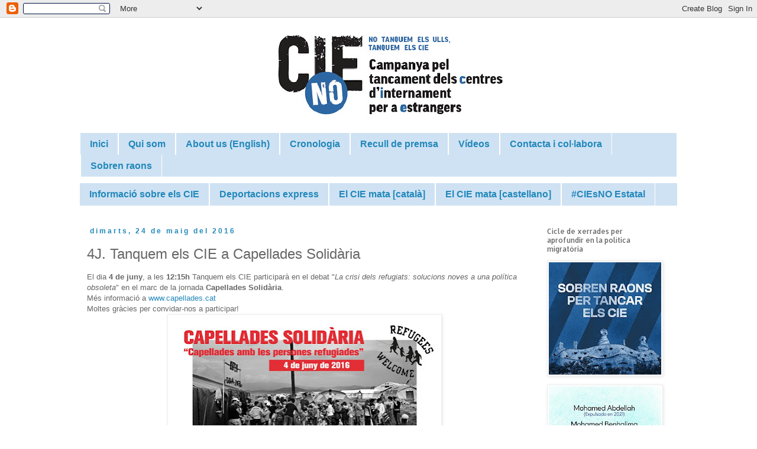

--- FILE ---
content_type: text/html; charset=UTF-8
request_url: http://www.tanquemelscie.cat/2016/05/4j-tanquem-els-cie-capellades-solidaria.html
body_size: 22040
content:
<!DOCTYPE html>
<html class='v2' dir='ltr' xmlns='http://www.w3.org/1999/xhtml' xmlns:b='http://www.google.com/2005/gml/b' xmlns:data='http://www.google.com/2005/gml/data' xmlns:expr='http://www.google.com/2005/gml/expr'>
<head>
<link href='https://www.blogger.com/static/v1/widgets/335934321-css_bundle_v2.css' rel='stylesheet' type='text/css'/>
<meta content='width=1000' name='viewport'/>
<meta content='text/html; charset=UTF-8' http-equiv='Content-Type'/>
<meta content='blogger' name='generator'/>
<link href='http://www.tanquemelscie.cat/favicon.ico' rel='icon' type='image/x-icon'/>
<link href='http://www.tanquemelscie.cat/2016/05/4j-tanquem-els-cie-capellades-solidaria.html' rel='canonical'/>
<link rel="alternate" type="application/atom+xml" title="Tanquem els CIEs - Atom" href="http://www.tanquemelscie.cat/feeds/posts/default" />
<link rel="alternate" type="application/rss+xml" title="Tanquem els CIEs - RSS" href="http://www.tanquemelscie.cat/feeds/posts/default?alt=rss" />
<link rel="service.post" type="application/atom+xml" title="Tanquem els CIEs - Atom" href="https://www.blogger.com/feeds/3120833729338550071/posts/default" />

<link rel="alternate" type="application/atom+xml" title="Tanquem els CIEs - Atom" href="http://www.tanquemelscie.cat/feeds/167307851893077213/comments/default" />
<!--Can't find substitution for tag [blog.ieCssRetrofitLinks]-->
<link href='https://blogger.googleusercontent.com/img/b/R29vZ2xl/AVvXsEhkCmiHNR7-CWcWmUwXV1ytO__yt_dQp4pnMK8eFU20rS80IhtNt4iuIb4F_BfAMKXzCzg6DhTEuohkOe-EkbiRZut4dphcAngIQ8UadrIOxgLDhhoPzZcHpSBjr05TphSeOXupXj0ruz3Q/s640/cartell+Capellades+solid%25C3%25A0ria+4+juny.jpg' rel='image_src'/>
<meta content='http://www.tanquemelscie.cat/2016/05/4j-tanquem-els-cie-capellades-solidaria.html' property='og:url'/>
<meta content='4J. Tanquem els CIE a Capellades Solidària' property='og:title'/>
<meta content='El dia 4 de juny ,  a les 12:15h  Tanquem els CIE participarà en el debat &quot; La crisi dels refugiats: solucions noves a una política obsoleta...' property='og:description'/>
<meta content='https://blogger.googleusercontent.com/img/b/R29vZ2xl/AVvXsEhkCmiHNR7-CWcWmUwXV1ytO__yt_dQp4pnMK8eFU20rS80IhtNt4iuIb4F_BfAMKXzCzg6DhTEuohkOe-EkbiRZut4dphcAngIQ8UadrIOxgLDhhoPzZcHpSBjr05TphSeOXupXj0ruz3Q/w1200-h630-p-k-no-nu/cartell+Capellades+solid%25C3%25A0ria+4+juny.jpg' property='og:image'/>
<title>Tanquem els CIEs: 4J. Tanquem els CIE a Capellades Solidària</title>
<style type='text/css'>@font-face{font-family:'Allerta';font-style:normal;font-weight:400;font-display:swap;src:url(//fonts.gstatic.com/s/allerta/v19/TwMO-IAHRlkbx940YnYXSCiN9uc.woff2)format('woff2');unicode-range:U+0000-00FF,U+0131,U+0152-0153,U+02BB-02BC,U+02C6,U+02DA,U+02DC,U+0304,U+0308,U+0329,U+2000-206F,U+20AC,U+2122,U+2191,U+2193,U+2212,U+2215,U+FEFF,U+FFFD;}@font-face{font-family:'Allerta Stencil';font-style:normal;font-weight:400;font-display:swap;src:url(//fonts.gstatic.com/s/allertastencil/v24/HTx0L209KT-LmIE9N7OR6eiycOe1_Db29XP-vA.woff2)format('woff2');unicode-range:U+0000-00FF,U+0131,U+0152-0153,U+02BB-02BC,U+02C6,U+02DA,U+02DC,U+0304,U+0308,U+0329,U+2000-206F,U+20AC,U+2122,U+2191,U+2193,U+2212,U+2215,U+FEFF,U+FFFD;}</style>
<style id='page-skin-1' type='text/css'><!--
/*
-----------------------------------------------
Blogger Template Style
Name:     Simple
Designer: Blogger
URL:      www.blogger.com
----------------------------------------------- */
/* Content
----------------------------------------------- */
body {
font: normal normal 12px 'Trebuchet MS', Trebuchet, Verdana, sans-serif;
color: #666666;
background: #ffffff none repeat scroll top left;
padding: 0 0 0 0;
}
html body .region-inner {
min-width: 0;
max-width: 100%;
width: auto;
}
h2 {
font-size: 22px;
}
a:link {
text-decoration:none;
color: #2288bb;
}
a:visited {
text-decoration:none;
color: #2288bb;
}
a:hover {
text-decoration:underline;
color: #33aaff;
}
.body-fauxcolumn-outer .fauxcolumn-inner {
background: transparent none repeat scroll top left;
_background-image: none;
}
.body-fauxcolumn-outer .cap-top {
position: absolute;
z-index: 1;
height: 400px;
width: 100%;
}
.body-fauxcolumn-outer .cap-top .cap-left {
width: 100%;
background: transparent none repeat-x scroll top left;
_background-image: none;
}
.content-outer {
-moz-box-shadow: 0 0 0 rgba(0, 0, 0, .15);
-webkit-box-shadow: 0 0 0 rgba(0, 0, 0, .15);
-goog-ms-box-shadow: 0 0 0 #333333;
box-shadow: 0 0 0 rgba(0, 0, 0, .15);
margin-bottom: 1px;
}
.content-inner {
padding: 10px 40px;
}
.content-inner {
background-color: #ffffff;
}
/* Header
----------------------------------------------- */
.header-outer {
background: #ffffff none repeat-x scroll 0 -400px;
_background-image: none;
}
.Header h1 {
font: normal normal 24px Allerta Stencil;
color: #486ddf;
text-shadow: 0 0 0 rgba(0, 0, 0, .2);
}
.Header h1 a {
color: #486ddf;
}
.Header .description {
font-size: 18px;
color: #000000;
}
.header-inner .Header .titlewrapper {
padding: 22px 0;
}
.header-inner .Header .descriptionwrapper {
padding: 0 0;
}
/* Tabs
----------------------------------------------- */
.tabs-inner .section:first-child {
border-top: 0 solid #ffffff;
}
.tabs-inner .section:first-child ul {
margin-top: -1px;
border-top: 1px solid #ffffff;
border-left: 1px solid #ffffff;
border-right: 1px solid #ffffff;
}
.tabs-inner .widget ul {
background: #cfe2f3 none repeat-x scroll 0 -800px;
_background-image: none;
border-bottom: 1px solid #ffffff;
margin-top: 0;
margin-left: -30px;
margin-right: -30px;
}
.tabs-inner .widget li a {
display: inline-block;
padding: .6em 1em;
font: normal bold 16px 'Trebuchet MS', Trebuchet, Verdana, sans-serif;
color: #2288bb;
border-left: 1px solid #ffffff;
border-right: 1px solid #ffffff;
}
.tabs-inner .widget li:first-child a {
border-left: none;
}
.tabs-inner .widget li.selected a, .tabs-inner .widget li a:hover {
color: #cfe2f3;
background-color: #2288bb;
text-decoration: none;
}
/* Columns
----------------------------------------------- */
.main-outer {
border-top: 0 solid transparent;
}
.fauxcolumn-left-outer .fauxcolumn-inner {
border-right: 1px solid transparent;
}
.fauxcolumn-right-outer .fauxcolumn-inner {
border-left: 1px solid transparent;
}
/* Headings
----------------------------------------------- */
div.widget > h2,
div.widget h2.title {
margin: 0 0 1em 0;
font: normal normal 12px Allerta;
color: #666666;
}
/* Widgets
----------------------------------------------- */
.widget .zippy {
color: #486ddf;
text-shadow: 2px 2px 1px rgba(0, 0, 0, .1);
}
.widget .popular-posts ul {
list-style: none;
}
/* Posts
----------------------------------------------- */
h2.date-header {
font: normal bold 12px 'Trebuchet MS', Trebuchet, sans-serif;
}
.date-header span {
background-color: rgba(0, 0, 0, 0);
color: #2288bb;
padding: 0.4em;
letter-spacing: 3px;
margin: inherit;
}
.main-inner {
padding-top: 35px;
padding-bottom: 65px;
}
.main-inner .column-center-inner {
padding: 0 0;
}
.main-inner .column-center-inner .section {
margin: 0 1em;
}
.post {
margin: 0 0 45px 0;
}
h3.post-title, .comments h4 {
font: normal normal 24px 'Trebuchet MS', Trebuchet, sans-serif;
margin: .75em 0 0;
}
.post-body {
font-size: 110%;
line-height: 1.4;
position: relative;
}
.post-body img, .post-body .tr-caption-container, .Profile img, .Image img,
.BlogList .item-thumbnail img {
padding: 2px;
background: #ffffff;
border: 1px solid #eeeeee;
-moz-box-shadow: 1px 1px 5px rgba(0, 0, 0, .1);
-webkit-box-shadow: 1px 1px 5px rgba(0, 0, 0, .1);
box-shadow: 1px 1px 5px rgba(0, 0, 0, .1);
}
.post-body img, .post-body .tr-caption-container {
padding: 5px;
}
.post-body .tr-caption-container {
color: #666666;
}
.post-body .tr-caption-container img {
padding: 0;
background: transparent;
border: none;
-moz-box-shadow: 0 0 0 rgba(0, 0, 0, .1);
-webkit-box-shadow: 0 0 0 rgba(0, 0, 0, .1);
box-shadow: 0 0 0 rgba(0, 0, 0, .1);
}
.post-header {
margin: 0 0 1.5em;
line-height: 1.6;
font-size: 90%;
}
.post-footer {
margin: 20px -2px 0;
padding: 5px 10px;
color: #000000;
background-color: #f3f3f3;
border-bottom: 1px solid #eeeeee;
line-height: 1.6;
font-size: 90%;
}
#comments .comment-author {
padding-top: 1.5em;
border-top: 1px solid transparent;
background-position: 0 1.5em;
}
#comments .comment-author:first-child {
padding-top: 0;
border-top: none;
}
.avatar-image-container {
margin: .2em 0 0;
}
#comments .avatar-image-container img {
border: 1px solid #eeeeee;
}
/* Comments
----------------------------------------------- */
.comments .comments-content .icon.blog-author {
background-repeat: no-repeat;
background-image: url([data-uri]);
}
.comments .comments-content .loadmore a {
border-top: 1px solid #486ddf;
border-bottom: 1px solid #486ddf;
}
.comments .comment-thread.inline-thread {
background-color: #f3f3f3;
}
.comments .continue {
border-top: 2px solid #486ddf;
}
/* Accents
---------------------------------------------- */
.section-columns td.columns-cell {
border-left: 1px solid transparent;
}
.blog-pager {
background: transparent url(http://www.blogblog.com/1kt/simple/paging_dot.png) repeat-x scroll top center;
}
.blog-pager-older-link, .home-link,
.blog-pager-newer-link {
background-color: #ffffff;
padding: 5px;
}
.footer-outer {
border-top: 1px dashed #bbbbbb;
}
/* Mobile
----------------------------------------------- */
body.mobile  {
background-size: auto;
}
.mobile .body-fauxcolumn-outer {
background: transparent none repeat scroll top left;
}
.mobile .body-fauxcolumn-outer .cap-top {
background-size: 100% auto;
}
.mobile .content-outer {
-webkit-box-shadow: 0 0 3px rgba(0, 0, 0, .15);
box-shadow: 0 0 3px rgba(0, 0, 0, .15);
}
.mobile .tabs-inner .widget ul {
margin-left: 0;
margin-right: 0;
}
.mobile .post {
margin: 0;
}
.mobile .main-inner .column-center-inner .section {
margin: 0;
}
.mobile .date-header span {
padding: 0.1em 10px;
margin: 0 -10px;
}
.mobile h3.post-title {
margin: 0;
}
.mobile .blog-pager {
background: transparent none no-repeat scroll top center;
}
.mobile .footer-outer {
border-top: none;
}
.mobile .main-inner, .mobile .footer-inner {
background-color: #ffffff;
}
.mobile-index-contents {
color: #666666;
}
.mobile-link-button {
background-color: #2288bb;
}
.mobile-link-button a:link, .mobile-link-button a:visited {
color: #ffffff;
}
.mobile .tabs-inner .section:first-child {
border-top: none;
}
.mobile .tabs-inner .PageList .widget-content {
background-color: #2288bb;
color: #cfe2f3;
border-top: 1px solid #ffffff;
border-bottom: 1px solid #ffffff;
}
.mobile .tabs-inner .PageList .widget-content .pagelist-arrow {
border-left: 1px solid #ffffff;
}
.widget {
margin: 10px 0 0 0;
}
--></style>
<style id='template-skin-1' type='text/css'><!--
body {
min-width: 1090px;
}
.content-outer, .content-fauxcolumn-outer, .region-inner {
min-width: 1090px;
max-width: 1090px;
_width: 1090px;
}
.main-inner .columns {
padding-left: 0;
padding-right: 250px;
}
.main-inner .fauxcolumn-center-outer {
left: 0;
right: 250px;
/* IE6 does not respect left and right together */
_width: expression(this.parentNode.offsetWidth -
parseInt("0") -
parseInt("250px") + 'px');
}
.main-inner .fauxcolumn-left-outer {
width: 0;
}
.main-inner .fauxcolumn-right-outer {
width: 250px;
}
.main-inner .column-left-outer {
width: 0;
right: 100%;
margin-left: -0;
}
.main-inner .column-right-outer {
width: 250px;
margin-right: -250px;
}
#layout {
min-width: 0;
}
#layout .content-outer {
min-width: 0;
width: 800px;
}
#layout .region-inner {
min-width: 0;
width: auto;
}
--></style>
<meta content='summary' name='twitter:card'/>
<link href='https://www.blogger.com/dyn-css/authorization.css?targetBlogID=3120833729338550071&amp;zx=f04be313-ec5a-4c65-926d-32a5780fbf36' media='none' onload='if(media!=&#39;all&#39;)media=&#39;all&#39;' rel='stylesheet'/><noscript><link href='https://www.blogger.com/dyn-css/authorization.css?targetBlogID=3120833729338550071&amp;zx=f04be313-ec5a-4c65-926d-32a5780fbf36' rel='stylesheet'/></noscript>
<meta name='google-adsense-platform-account' content='ca-host-pub-1556223355139109'/>
<meta name='google-adsense-platform-domain' content='blogspot.com'/>

</head>
<body class='loading variant-simplysimple'>
<div class='navbar section' id='navbar'><div class='widget Navbar' data-version='1' id='Navbar1'><script type="text/javascript">
    function setAttributeOnload(object, attribute, val) {
      if(window.addEventListener) {
        window.addEventListener('load',
          function(){ object[attribute] = val; }, false);
      } else {
        window.attachEvent('onload', function(){ object[attribute] = val; });
      }
    }
  </script>
<div id="navbar-iframe-container"></div>
<script type="text/javascript" src="https://apis.google.com/js/platform.js"></script>
<script type="text/javascript">
      gapi.load("gapi.iframes:gapi.iframes.style.bubble", function() {
        if (gapi.iframes && gapi.iframes.getContext) {
          gapi.iframes.getContext().openChild({
              url: 'https://www.blogger.com/navbar/3120833729338550071?po\x3d167307851893077213\x26origin\x3dhttp://www.tanquemelscie.cat',
              where: document.getElementById("navbar-iframe-container"),
              id: "navbar-iframe"
          });
        }
      });
    </script><script type="text/javascript">
(function() {
var script = document.createElement('script');
script.type = 'text/javascript';
script.src = '//pagead2.googlesyndication.com/pagead/js/google_top_exp.js';
var head = document.getElementsByTagName('head')[0];
if (head) {
head.appendChild(script);
}})();
</script>
</div></div>
<div class='body-fauxcolumns'>
<div class='fauxcolumn-outer body-fauxcolumn-outer'>
<div class='cap-top'>
<div class='cap-left'></div>
<div class='cap-right'></div>
</div>
<div class='fauxborder-left'>
<div class='fauxborder-right'></div>
<div class='fauxcolumn-inner'>
</div>
</div>
<div class='cap-bottom'>
<div class='cap-left'></div>
<div class='cap-right'></div>
</div>
</div>
</div>
<div class='content'>
<div class='content-fauxcolumns'>
<div class='fauxcolumn-outer content-fauxcolumn-outer'>
<div class='cap-top'>
<div class='cap-left'></div>
<div class='cap-right'></div>
</div>
<div class='fauxborder-left'>
<div class='fauxborder-right'></div>
<div class='fauxcolumn-inner'>
</div>
</div>
<div class='cap-bottom'>
<div class='cap-left'></div>
<div class='cap-right'></div>
</div>
</div>
</div>
<div class='content-outer'>
<div class='content-cap-top cap-top'>
<div class='cap-left'></div>
<div class='cap-right'></div>
</div>
<div class='fauxborder-left content-fauxborder-left'>
<div class='fauxborder-right content-fauxborder-right'></div>
<div class='content-inner'>
<header>
<div class='header-outer'>
<div class='header-cap-top cap-top'>
<div class='cap-left'></div>
<div class='cap-right'></div>
</div>
<div class='fauxborder-left header-fauxborder-left'>
<div class='fauxborder-right header-fauxborder-right'></div>
<div class='region-inner header-inner'>
<div class='header section' id='header'><div class='widget Header' data-version='1' id='Header1'>
<div id='header-inner'>
<a href='http://www.tanquemelscie.cat/' style='display: block'>
<img alt='Tanquem els CIEs' height='185px; ' id='Header1_headerimg' src='https://blogger.googleusercontent.com/img/b/R29vZ2xl/AVvXsEjHsW1uJBCIYTU3ad_3CU9wyFjThsuNfiI2rBPKzawnceyNXEYaypCZTqij9ia-FredTy4xJUgINrhhejRqqRPBThs9ZC2K4etHQTw7_t1dc7QqXYTr-vE4Ty4-sksi77P04lq3unk-MdO1/s1600/aaaa2.png' style='display: block' width='724px; '/>
</a>
</div>
</div></div>
</div>
</div>
<div class='header-cap-bottom cap-bottom'>
<div class='cap-left'></div>
<div class='cap-right'></div>
</div>
</div>
</header>
<div class='tabs-outer'>
<div class='tabs-cap-top cap-top'>
<div class='cap-left'></div>
<div class='cap-right'></div>
</div>
<div class='fauxborder-left tabs-fauxborder-left'>
<div class='fauxborder-right tabs-fauxborder-right'></div>
<div class='region-inner tabs-inner'>
<div class='tabs section' id='crosscol'><div class='widget PageList' data-version='1' id='PageList1'>
<h2>Pàgines</h2>
<div class='widget-content'>
<ul>
<li>
<a href='https://www.tanquemelscie.cat/'>Inici</a>
</li>
<li>
<a href='http://tanquemelscies.blogspot.com/p/qui-som.html'>Qui som</a>
</li>
<li>
<a href='http://www.tanquemelscie.cat/p/english.html'>About us (English)</a>
</li>
<li>
<a href='http://www.tanquemelscie.cat/p/cronologia.html'>Cronologia</a>
</li>
<li>
<a href='http://www.tanquemelscie.cat/p/blog-page_10.html'>Recull de premsa</a>
</li>
<li>
<a href='http://www.tanquemelscie.cat/p/documental-sobren-les-raons.html'>Vídeos</a>
</li>
<li>
<a href='http://tanquemelscies.blogspot.com/p/contacta.html'>Contacta i col&#183;labora</a>
</li>
<li>
<a href='http://www.tanquemelscie.cat/p/sobren-raons.html'>Sobren raons</a>
</li>
</ul>
<div class='clear'></div>
</div>
</div></div>
<div class='tabs section' id='crosscol-overflow'><div class='widget PageList' data-version='1' id='PageList2'>
<h2>INFORMACIÓ</h2>
<div class='widget-content'>
<ul>
<li>
<a href='http://www.tanquemelscie.cat/p/informacio-sobre-els-cie.html'>Informació sobre els CIE</a>
</li>
<li>
<a href='http://www.tanquemelscie.cat/p/deportacions.html'>Deportacions express</a>
</li>
<li>
<a href='http://www.tanquemelscie.cat/p/el-cie-mata.html'>El CIE mata [català]</a>
</li>
<li>
<a href='http://www.tanquemelscie.cat/p/el-cie-mata_18.html'>El CIE mata [castellano]</a>
</li>
<li>
<a href='http://www.tanquemelscie.cat/p/campanya-estatal-cies-no.html'>#CIEsNO Estatal</a>
</li>
</ul>
<div class='clear'></div>
</div>
</div></div>
</div>
</div>
<div class='tabs-cap-bottom cap-bottom'>
<div class='cap-left'></div>
<div class='cap-right'></div>
</div>
</div>
<div class='main-outer'>
<div class='main-cap-top cap-top'>
<div class='cap-left'></div>
<div class='cap-right'></div>
</div>
<div class='fauxborder-left main-fauxborder-left'>
<div class='fauxborder-right main-fauxborder-right'></div>
<div class='region-inner main-inner'>
<div class='columns fauxcolumns'>
<div class='fauxcolumn-outer fauxcolumn-center-outer'>
<div class='cap-top'>
<div class='cap-left'></div>
<div class='cap-right'></div>
</div>
<div class='fauxborder-left'>
<div class='fauxborder-right'></div>
<div class='fauxcolumn-inner'>
</div>
</div>
<div class='cap-bottom'>
<div class='cap-left'></div>
<div class='cap-right'></div>
</div>
</div>
<div class='fauxcolumn-outer fauxcolumn-left-outer'>
<div class='cap-top'>
<div class='cap-left'></div>
<div class='cap-right'></div>
</div>
<div class='fauxborder-left'>
<div class='fauxborder-right'></div>
<div class='fauxcolumn-inner'>
</div>
</div>
<div class='cap-bottom'>
<div class='cap-left'></div>
<div class='cap-right'></div>
</div>
</div>
<div class='fauxcolumn-outer fauxcolumn-right-outer'>
<div class='cap-top'>
<div class='cap-left'></div>
<div class='cap-right'></div>
</div>
<div class='fauxborder-left'>
<div class='fauxborder-right'></div>
<div class='fauxcolumn-inner'>
</div>
</div>
<div class='cap-bottom'>
<div class='cap-left'></div>
<div class='cap-right'></div>
</div>
</div>
<!-- corrects IE6 width calculation -->
<div class='columns-inner'>
<div class='column-center-outer'>
<div class='column-center-inner'>
<div class='main section' id='main'><div class='widget Blog' data-version='1' id='Blog1'>
<div class='blog-posts hfeed'>

          <div class="date-outer">
        
<h2 class='date-header'><span>dimarts, 24 de maig del 2016</span></h2>

          <div class="date-posts">
        
<div class='post-outer'>
<div class='post hentry'>
<a name='167307851893077213'></a>
<h3 class='post-title entry-title'>
4J. Tanquem els CIE a Capellades Solidària
</h3>
<div class='post-header'>
<div class='post-header-line-1'></div>
</div>
<div class='post-body entry-content' id='post-body-167307851893077213'>
El dia <b>4 de juny</b>,  a les <b>12:15h</b> Tanquem els CIE participarà en el debat "<i>La crisi dels refugiats: solucions noves a una política obsoleta</i>" en el marc de la jornada <b>Capellades Solidària</b>. <br />
Més informació a <a href="http://www.capellades.cat/">www.capellades.cat</a><br />
Moltes gràcies per convidar-nos a participar!
<br />
<div class="separator" style="clear: both; text-align: center;">
<a href="https://blogger.googleusercontent.com/img/b/R29vZ2xl/AVvXsEhkCmiHNR7-CWcWmUwXV1ytO__yt_dQp4pnMK8eFU20rS80IhtNt4iuIb4F_BfAMKXzCzg6DhTEuohkOe-EkbiRZut4dphcAngIQ8UadrIOxgLDhhoPzZcHpSBjr05TphSeOXupXj0ruz3Q/s1600/cartell+Capellades+solid%25C3%25A0ria+4+juny.jpg" imageanchor="1" style="margin-left: 1em; margin-right: 1em;"><img border="0" height="640" src="https://blogger.googleusercontent.com/img/b/R29vZ2xl/AVvXsEhkCmiHNR7-CWcWmUwXV1ytO__yt_dQp4pnMK8eFU20rS80IhtNt4iuIb4F_BfAMKXzCzg6DhTEuohkOe-EkbiRZut4dphcAngIQ8UadrIOxgLDhhoPzZcHpSBjr05TphSeOXupXj0ruz3Q/s640/cartell+Capellades+solid%25C3%25A0ria+4+juny.jpg" width="452" /></a></div>
<br />
<div style='clear: both;'></div>
</div>
<div class='post-footer'>
<div class='post-footer-line post-footer-line-1'><span class='post-author vcard'>
Publicat per
<span class='fn'>
<a href='https://www.blogger.com/profile/09313476247907329245' rel='author' title='author profile'>
Tanquem els CIEs
</a>
</span>
</span>
<span class='post-timestamp'>
a
<a class='timestamp-link' href='http://www.tanquemelscie.cat/2016/05/4j-tanquem-els-cie-capellades-solidaria.html' rel='bookmark' title='permanent link'><abbr class='published' title='2016-05-24T21:00:00+02:00'>21:00</abbr></a>
</span>
<span class='post-comment-link'>
</span>
<span class='post-icons'>
<span class='item-control blog-admin pid-1675159823'>
<a href='https://www.blogger.com/post-edit.g?blogID=3120833729338550071&postID=167307851893077213&from=pencil' title='Modificar el missatge'>
<img alt='' class='icon-action' height='18' src='https://resources.blogblog.com/img/icon18_edit_allbkg.gif' width='18'/>
</a>
</span>
</span>
<div class='post-share-buttons goog-inline-block'>
<a class='goog-inline-block share-button sb-email' href='https://www.blogger.com/share-post.g?blogID=3120833729338550071&postID=167307851893077213&target=email' target='_blank' title='Envia per correu electrònic'><span class='share-button-link-text'>Envia per correu electrònic</span></a><a class='goog-inline-block share-button sb-blog' href='https://www.blogger.com/share-post.g?blogID=3120833729338550071&postID=167307851893077213&target=blog' onclick='window.open(this.href, "_blank", "height=270,width=475"); return false;' target='_blank' title='BlogThis!'><span class='share-button-link-text'>BlogThis!</span></a><a class='goog-inline-block share-button sb-twitter' href='https://www.blogger.com/share-post.g?blogID=3120833729338550071&postID=167307851893077213&target=twitter' target='_blank' title='Comparteix a X'><span class='share-button-link-text'>Comparteix a X</span></a><a class='goog-inline-block share-button sb-facebook' href='https://www.blogger.com/share-post.g?blogID=3120833729338550071&postID=167307851893077213&target=facebook' onclick='window.open(this.href, "_blank", "height=430,width=640"); return false;' target='_blank' title='Comparteix a Facebook'><span class='share-button-link-text'>Comparteix a Facebook</span></a><a class='goog-inline-block share-button sb-pinterest' href='https://www.blogger.com/share-post.g?blogID=3120833729338550071&postID=167307851893077213&target=pinterest' target='_blank' title='Comparteix a Pinterest'><span class='share-button-link-text'>Comparteix a Pinterest</span></a>
</div>
</div>
<div class='post-footer-line post-footer-line-2'><span class='post-labels'>
Etiquetes:
<a href='http://www.tanquemelscie.cat/search/label/Xerrades' rel='tag'>Xerrades</a>
</span>
</div>
<div class='post-footer-line post-footer-line-3'><span class='post-location'>
</span>
</div>
</div>
</div>
<div class='comments' id='comments'>
<a name='comments'></a>
</div>
</div>

        </div></div>
      
</div>
<div class='blog-pager' id='blog-pager'>
<span id='blog-pager-newer-link'>
<a class='blog-pager-newer-link' href='http://www.tanquemelscie.cat/2016/05/4j-tanquem-els-cie-fara-el-prego-de-la.html' id='Blog1_blog-pager-newer-link' title='Entrada més recent'>Entrada més recent</a>
</span>
<span id='blog-pager-older-link'>
<a class='blog-pager-older-link' href='http://www.tanquemelscie.cat/2016/05/la-puerta-azul-la-sageta-de-foc.html' id='Blog1_blog-pager-older-link' title='Entrada més antiga'>Entrada més antiga</a>
</span>
<a class='home-link' href='http://www.tanquemelscie.cat/'>Inici</a>
</div>
<div class='clear'></div>
<div class='post-feeds'>
</div>
</div></div>
</div>
</div>
<div class='column-left-outer'>
<div class='column-left-inner'>
<aside>
</aside>
</div>
</div>
<div class='column-right-outer'>
<div class='column-right-inner'>
<aside>
<div class='sidebar section' id='sidebar-right-1'><div class='widget Image' data-version='1' id='Image45'>
<h2>Cicle de xerrades per aprofundir en la política migratòria</h2>
<div class='widget-content'>
<a href='https://www.tanquemelscie.cat/p/sobren-raons.html'>
<img alt='Cicle de xerrades per aprofundir en la política migratòria' height='190' id='Image45_img' src='https://blogger.googleusercontent.com/img/a/AVvXsEjuHpRTVysL-Lony9m0mKVjuviUJYpgi3lf6Y4r8RV1gS1J1pQ9kAX_GxcJjsxKq6vDyoUO_2eVNB7IUhKajCA2jiJyiDON7W5yx0YtRoD0UbmhNpZJN03zKcRCKJ9NBygg2e15oX5pstcG8z3gG0-jPKx842pI0JQv7uDQHW69CINmIpVUP2-4bL1TXw=s190' width='190'/>
</a>
<br/>
</div>
<div class='clear'></div>
</div><div class='widget Image' data-version='1' id='Image1'>
<div class='widget-content'>
<a href='https://www.tanquemelscie.cat/p/abdellah-y-benhalima.html'>
<img alt='' height='189' id='Image1_img' src='https://blogger.googleusercontent.com/img/a/AVvXsEjSUL5waHLGlofnSziM_8hdsMtmS8k57M3rmC1tCVZCjos4rWU0LiWJlr47bWpLyIaYZ9lFVX0fLBMcyX_Ly8CAyFiHbRdlyti_dKn44hVvrZRg0O2OAjU3LmgPX2r3BDzpNM6SSUAt7ItUdJ0ENidKOXBMjz0HF7yelcsq9-ZtWJM8fyPY11vMLRZ7Nw=s190' width='190'/>
</a>
<br/>
</div>
<div class='clear'></div>
</div><div class='widget Image' data-version='1' id='Image44'>
<div class='widget-content'>
<a href='https://www.tanquemelscie.cat/p/proces-de-memoria-didrissa-diallo.html'>
<img alt='' height='190' id='Image44_img' src='https://blogger.googleusercontent.com/img/a/AVvXsEiuN26CytoZd9GO6JUMJZ4ZI2Nt9fLjiApWNLk_eq_SmusIVoLxA5RYQCP14pgwz09xkZmT7-19pfsLAqVxSNEfDSVudCOzmZCnZeuDBK_uvF42IgFpuVyf1JzaVYKjXmoXC4zvXz1GmuM-jMvavPUjSo0SiExAh75Jqxk62SNJwD0YuwmEQRWIywlV4w=s190' width='190'/>
</a>
<br/>
</div>
<div class='clear'></div>
</div><div class='widget BlogSearch' data-version='1' id='BlogSearch1'>
<h2 class='title'>Cercar en aquest blog</h2>
<div class='widget-content'>
<div id='BlogSearch1_form'>
<form action='http://www.tanquemelscie.cat/search' class='gsc-search-box' target='_top'>
<table cellpadding='0' cellspacing='0' class='gsc-search-box'>
<tbody>
<tr>
<td class='gsc-input'>
<input autocomplete='off' class='gsc-input' name='q' size='10' title='search' type='text' value=''/>
</td>
<td class='gsc-search-button'>
<input class='gsc-search-button' title='search' type='submit' value='Cerca'/>
</td>
</tr>
</tbody>
</table>
</form>
</div>
</div>
<div class='clear'></div>
</div><div class='widget Label' data-version='1' id='Label1'>
<div class='widget-content cloud-label-widget-content'>
<span class='label-size label-size-5'>
<a dir='ltr' href='http://www.tanquemelscie.cat/search/label/Comunicats'>Comunicats</a>
</span>
<span class='label-size label-size-5'>
<a dir='ltr' href='http://www.tanquemelscie.cat/search/label/Accions'>Accions</a>
</span>
<span class='label-size label-size-5'>
<a dir='ltr' href='http://www.tanquemelscie.cat/search/label/Xerrades'>Xerrades</a>
</span>
<span class='label-size label-size-4'>
<a dir='ltr' href='http://www.tanquemelscie.cat/search/label/Campanya%20estatal'>Campanya estatal</a>
</span>
<span class='label-size label-size-4'>
<a dir='ltr' href='http://www.tanquemelscie.cat/search/label/Not%C3%ADcies'>Notícies</a>
</span>
<span class='label-size label-size-4'>
<a dir='ltr' href='http://www.tanquemelscie.cat/search/label/V%C3%ADdeos'>Vídeos</a>
</span>
<span class='label-size label-size-4'>
<a dir='ltr' href='http://www.tanquemelscie.cat/search/label/%23RacismeInstitucional'>#RacismeInstitucional</a>
</span>
<span class='label-size label-size-4'>
<a dir='ltr' href='http://www.tanquemelscie.cat/search/label/Idrissa'>Idrissa</a>
</span>
<span class='label-size label-size-4'>
<a dir='ltr' href='http://www.tanquemelscie.cat/search/label/Jur%C3%ADdica'>Jurídica</a>
</span>
<span class='label-size label-size-3'>
<a dir='ltr' href='http://www.tanquemelscie.cat/search/label/Vols%20deportaci%C3%B3'>Vols deportació</a>
</span>
<span class='label-size label-size-3'>
<a dir='ltr' href='http://www.tanquemelscie.cat/search/label/Internacional'>Internacional</a>
</span>
<span class='label-size label-size-3'>
<a dir='ltr' href='http://www.tanquemelscie.cat/search/label/%23M%C3%ADnimsTanquem'>#MínimsTanquem</a>
</span>
<span class='label-size label-size-2'>
<a dir='ltr' href='http://www.tanquemelscie.cat/search/label/%23CedeixElTeuVot'>#CedeixElTeuVot</a>
</span>
<span class='label-size label-size-2'>
<a dir='ltr' href='http://www.tanquemelscie.cat/search/label/%23CicleSobrenRaons'>#CicleSobrenRaons</a>
</span>
<span class='label-size label-size-1'>
<a dir='ltr' href='http://www.tanquemelscie.cat/search/label/%23TarajalNoOlvidamos'>#TarajalNoOlvidamos</a>
</span>
<div class='clear'></div>
</div>
</div><div class='widget BlogArchive' data-version='1' id='BlogArchive1'>
<h2>Arxiu per mesos</h2>
<div class='widget-content'>
<div id='ArchiveList'>
<div id='BlogArchive1_ArchiveList'>
<select id='BlogArchive1_ArchiveMenu'>
<option value=''>Arxiu per mesos</option>
<option value='http://www.tanquemelscie.cat/2026/01/'>de gener 2026 (1)</option>
<option value='http://www.tanquemelscie.cat/2025/06/'>de juny 2025 (1)</option>
<option value='http://www.tanquemelscie.cat/2025/05/'>de maig 2025 (2)</option>
<option value='http://www.tanquemelscie.cat/2025/04/'>d&#8217;abril 2025 (1)</option>
<option value='http://www.tanquemelscie.cat/2024/10/'>d&#8217;octubre 2024 (1)</option>
<option value='http://www.tanquemelscie.cat/2024/07/'>de juliol 2024 (1)</option>
<option value='http://www.tanquemelscie.cat/2024/06/'>de juny 2024 (3)</option>
<option value='http://www.tanquemelscie.cat/2024/04/'>d&#8217;abril 2024 (4)</option>
<option value='http://www.tanquemelscie.cat/2024/02/'>de febrer 2024 (1)</option>
<option value='http://www.tanquemelscie.cat/2023/12/'>de desembre 2023 (2)</option>
<option value='http://www.tanquemelscie.cat/2023/11/'>de novembre 2023 (2)</option>
<option value='http://www.tanquemelscie.cat/2023/09/'>de setembre 2023 (3)</option>
<option value='http://www.tanquemelscie.cat/2023/07/'>de juliol 2023 (2)</option>
<option value='http://www.tanquemelscie.cat/2023/06/'>de juny 2023 (3)</option>
<option value='http://www.tanquemelscie.cat/2023/05/'>de maig 2023 (2)</option>
<option value='http://www.tanquemelscie.cat/2023/03/'>de març 2023 (1)</option>
<option value='http://www.tanquemelscie.cat/2023/02/'>de febrer 2023 (3)</option>
<option value='http://www.tanquemelscie.cat/2023/01/'>de gener 2023 (5)</option>
<option value='http://www.tanquemelscie.cat/2022/11/'>de novembre 2022 (2)</option>
<option value='http://www.tanquemelscie.cat/2022/10/'>d&#8217;octubre 2022 (2)</option>
<option value='http://www.tanquemelscie.cat/2022/08/'>d&#8217;agost 2022 (1)</option>
<option value='http://www.tanquemelscie.cat/2022/06/'>de juny 2022 (7)</option>
<option value='http://www.tanquemelscie.cat/2022/03/'>de març 2022 (3)</option>
<option value='http://www.tanquemelscie.cat/2022/02/'>de febrer 2022 (2)</option>
<option value='http://www.tanquemelscie.cat/2022/01/'>de gener 2022 (4)</option>
<option value='http://www.tanquemelscie.cat/2021/12/'>de desembre 2021 (2)</option>
<option value='http://www.tanquemelscie.cat/2021/11/'>de novembre 2021 (1)</option>
<option value='http://www.tanquemelscie.cat/2021/06/'>de juny 2021 (5)</option>
<option value='http://www.tanquemelscie.cat/2021/05/'>de maig 2021 (1)</option>
<option value='http://www.tanquemelscie.cat/2021/04/'>d&#8217;abril 2021 (3)</option>
<option value='http://www.tanquemelscie.cat/2021/03/'>de març 2021 (1)</option>
<option value='http://www.tanquemelscie.cat/2021/02/'>de febrer 2021 (2)</option>
<option value='http://www.tanquemelscie.cat/2021/01/'>de gener 2021 (2)</option>
<option value='http://www.tanquemelscie.cat/2020/12/'>de desembre 2020 (2)</option>
<option value='http://www.tanquemelscie.cat/2020/11/'>de novembre 2020 (5)</option>
<option value='http://www.tanquemelscie.cat/2020/10/'>d&#8217;octubre 2020 (2)</option>
<option value='http://www.tanquemelscie.cat/2020/09/'>de setembre 2020 (1)</option>
<option value='http://www.tanquemelscie.cat/2020/08/'>d&#8217;agost 2020 (1)</option>
<option value='http://www.tanquemelscie.cat/2020/07/'>de juliol 2020 (4)</option>
<option value='http://www.tanquemelscie.cat/2020/06/'>de juny 2020 (4)</option>
<option value='http://www.tanquemelscie.cat/2020/05/'>de maig 2020 (2)</option>
<option value='http://www.tanquemelscie.cat/2020/04/'>d&#8217;abril 2020 (2)</option>
<option value='http://www.tanquemelscie.cat/2020/03/'>de març 2020 (9)</option>
<option value='http://www.tanquemelscie.cat/2020/02/'>de febrer 2020 (6)</option>
<option value='http://www.tanquemelscie.cat/2020/01/'>de gener 2020 (2)</option>
<option value='http://www.tanquemelscie.cat/2019/12/'>de desembre 2019 (4)</option>
<option value='http://www.tanquemelscie.cat/2019/11/'>de novembre 2019 (9)</option>
<option value='http://www.tanquemelscie.cat/2019/10/'>d&#8217;octubre 2019 (1)</option>
<option value='http://www.tanquemelscie.cat/2019/09/'>de setembre 2019 (3)</option>
<option value='http://www.tanquemelscie.cat/2019/08/'>d&#8217;agost 2019 (2)</option>
<option value='http://www.tanquemelscie.cat/2019/07/'>de juliol 2019 (3)</option>
<option value='http://www.tanquemelscie.cat/2019/06/'>de juny 2019 (6)</option>
<option value='http://www.tanquemelscie.cat/2019/05/'>de maig 2019 (6)</option>
<option value='http://www.tanquemelscie.cat/2019/04/'>d&#8217;abril 2019 (4)</option>
<option value='http://www.tanquemelscie.cat/2019/03/'>de març 2019 (5)</option>
<option value='http://www.tanquemelscie.cat/2019/02/'>de febrer 2019 (7)</option>
<option value='http://www.tanquemelscie.cat/2019/01/'>de gener 2019 (7)</option>
<option value='http://www.tanquemelscie.cat/2018/12/'>de desembre 2018 (6)</option>
<option value='http://www.tanquemelscie.cat/2018/11/'>de novembre 2018 (8)</option>
<option value='http://www.tanquemelscie.cat/2018/10/'>d&#8217;octubre 2018 (1)</option>
<option value='http://www.tanquemelscie.cat/2018/09/'>de setembre 2018 (3)</option>
<option value='http://www.tanquemelscie.cat/2018/08/'>d&#8217;agost 2018 (4)</option>
<option value='http://www.tanquemelscie.cat/2018/07/'>de juliol 2018 (2)</option>
<option value='http://www.tanquemelscie.cat/2018/06/'>de juny 2018 (3)</option>
<option value='http://www.tanquemelscie.cat/2018/05/'>de maig 2018 (6)</option>
<option value='http://www.tanquemelscie.cat/2018/04/'>d&#8217;abril 2018 (9)</option>
<option value='http://www.tanquemelscie.cat/2018/03/'>de març 2018 (4)</option>
<option value='http://www.tanquemelscie.cat/2018/02/'>de febrer 2018 (12)</option>
<option value='http://www.tanquemelscie.cat/2018/01/'>de gener 2018 (6)</option>
<option value='http://www.tanquemelscie.cat/2017/12/'>de desembre 2017 (3)</option>
<option value='http://www.tanquemelscie.cat/2017/11/'>de novembre 2017 (5)</option>
<option value='http://www.tanquemelscie.cat/2017/10/'>d&#8217;octubre 2017 (2)</option>
<option value='http://www.tanquemelscie.cat/2017/09/'>de setembre 2017 (5)</option>
<option value='http://www.tanquemelscie.cat/2017/08/'>d&#8217;agost 2017 (3)</option>
<option value='http://www.tanquemelscie.cat/2017/07/'>de juliol 2017 (8)</option>
<option value='http://www.tanquemelscie.cat/2017/06/'>de juny 2017 (11)</option>
<option value='http://www.tanquemelscie.cat/2017/05/'>de maig 2017 (4)</option>
<option value='http://www.tanquemelscie.cat/2017/04/'>d&#8217;abril 2017 (3)</option>
<option value='http://www.tanquemelscie.cat/2017/03/'>de març 2017 (7)</option>
<option value='http://www.tanquemelscie.cat/2017/02/'>de febrer 2017 (4)</option>
<option value='http://www.tanquemelscie.cat/2017/01/'>de gener 2017 (7)</option>
<option value='http://www.tanquemelscie.cat/2016/12/'>de desembre 2016 (7)</option>
<option value='http://www.tanquemelscie.cat/2016/11/'>de novembre 2016 (7)</option>
<option value='http://www.tanquemelscie.cat/2016/10/'>d&#8217;octubre 2016 (5)</option>
<option value='http://www.tanquemelscie.cat/2016/09/'>de setembre 2016 (2)</option>
<option value='http://www.tanquemelscie.cat/2016/08/'>d&#8217;agost 2016 (4)</option>
<option value='http://www.tanquemelscie.cat/2016/07/'>de juliol 2016 (4)</option>
<option value='http://www.tanquemelscie.cat/2016/06/'>de juny 2016 (7)</option>
<option value='http://www.tanquemelscie.cat/2016/05/'>de maig 2016 (14)</option>
<option value='http://www.tanquemelscie.cat/2016/04/'>d&#8217;abril 2016 (4)</option>
<option value='http://www.tanquemelscie.cat/2016/03/'>de març 2016 (3)</option>
<option value='http://www.tanquemelscie.cat/2016/02/'>de febrer 2016 (4)</option>
<option value='http://www.tanquemelscie.cat/2016/01/'>de gener 2016 (11)</option>
<option value='http://www.tanquemelscie.cat/2015/12/'>de desembre 2015 (3)</option>
<option value='http://www.tanquemelscie.cat/2015/11/'>de novembre 2015 (7)</option>
<option value='http://www.tanquemelscie.cat/2015/10/'>d&#8217;octubre 2015 (7)</option>
<option value='http://www.tanquemelscie.cat/2015/09/'>de setembre 2015 (5)</option>
<option value='http://www.tanquemelscie.cat/2015/08/'>d&#8217;agost 2015 (2)</option>
<option value='http://www.tanquemelscie.cat/2015/07/'>de juliol 2015 (3)</option>
<option value='http://www.tanquemelscie.cat/2015/06/'>de juny 2015 (13)</option>
<option value='http://www.tanquemelscie.cat/2015/05/'>de maig 2015 (7)</option>
<option value='http://www.tanquemelscie.cat/2015/04/'>d&#8217;abril 2015 (9)</option>
<option value='http://www.tanquemelscie.cat/2015/03/'>de març 2015 (16)</option>
<option value='http://www.tanquemelscie.cat/2015/02/'>de febrer 2015 (13)</option>
<option value='http://www.tanquemelscie.cat/2015/01/'>de gener 2015 (10)</option>
<option value='http://www.tanquemelscie.cat/2014/12/'>de desembre 2014 (11)</option>
<option value='http://www.tanquemelscie.cat/2014/11/'>de novembre 2014 (15)</option>
<option value='http://www.tanquemelscie.cat/2014/10/'>d&#8217;octubre 2014 (11)</option>
<option value='http://www.tanquemelscie.cat/2014/09/'>de setembre 2014 (11)</option>
<option value='http://www.tanquemelscie.cat/2014/08/'>d&#8217;agost 2014 (1)</option>
<option value='http://www.tanquemelscie.cat/2014/07/'>de juliol 2014 (8)</option>
<option value='http://www.tanquemelscie.cat/2014/06/'>de juny 2014 (10)</option>
<option value='http://www.tanquemelscie.cat/2014/05/'>de maig 2014 (9)</option>
<option value='http://www.tanquemelscie.cat/2014/04/'>d&#8217;abril 2014 (7)</option>
<option value='http://www.tanquemelscie.cat/2014/03/'>de març 2014 (8)</option>
<option value='http://www.tanquemelscie.cat/2014/02/'>de febrer 2014 (12)</option>
<option value='http://www.tanquemelscie.cat/2014/01/'>de gener 2014 (11)</option>
<option value='http://www.tanquemelscie.cat/2013/12/'>de desembre 2013 (7)</option>
<option value='http://www.tanquemelscie.cat/2013/10/'>d&#8217;octubre 2013 (3)</option>
<option value='http://www.tanquemelscie.cat/2013/09/'>de setembre 2013 (1)</option>
<option value='http://www.tanquemelscie.cat/2013/08/'>d&#8217;agost 2013 (2)</option>
<option value='http://www.tanquemelscie.cat/2013/07/'>de juliol 2013 (3)</option>
<option value='http://www.tanquemelscie.cat/2013/06/'>de juny 2013 (8)</option>
<option value='http://www.tanquemelscie.cat/2013/05/'>de maig 2013 (9)</option>
<option value='http://www.tanquemelscie.cat/2013/04/'>d&#8217;abril 2013 (5)</option>
<option value='http://www.tanquemelscie.cat/2013/03/'>de març 2013 (7)</option>
<option value='http://www.tanquemelscie.cat/2013/02/'>de febrer 2013 (3)</option>
<option value='http://www.tanquemelscie.cat/2013/01/'>de gener 2013 (5)</option>
<option value='http://www.tanquemelscie.cat/2012/12/'>de desembre 2012 (5)</option>
<option value='http://www.tanquemelscie.cat/2012/11/'>de novembre 2012 (2)</option>
<option value='http://www.tanquemelscie.cat/2012/10/'>d&#8217;octubre 2012 (1)</option>
<option value='http://www.tanquemelscie.cat/2012/05/'>de maig 2012 (2)</option>
<option value='http://www.tanquemelscie.cat/2012/04/'>d&#8217;abril 2012 (4)</option>
<option value='http://www.tanquemelscie.cat/2012/03/'>de març 2012 (6)</option>
<option value='http://www.tanquemelscie.cat/2012/02/'>de febrer 2012 (3)</option>
<option value='http://www.tanquemelscie.cat/2012/01/'>de gener 2012 (8)</option>
<option value='http://www.tanquemelscie.cat/2011/12/'>de desembre 2011 (6)</option>
<option value='http://www.tanquemelscie.cat/2011/11/'>de novembre 2011 (1)</option>
</select>
</div>
</div>
<div class='clear'></div>
</div>
</div><div class='widget HTML' data-version='1' id='HTML3'>
<h2 class='title'>Vols rebre el nostre mailing?</h2>
<div class='widget-content'>
<div id="mc_embed_signup"><form action="https://tanquemelscie.us20.list-manage.com/subscribe/post?u=dff03858a3165ce7e7fb1f3e7&amp;id=b27e7286a1" class="validate" id="mc-embedded-subscribe-form" method="post" name="mc-embedded-subscribe-form" novalidate="" target="_blank"><div id="mc_embed_signup_scroll"><div class="mc-field-group"></div><div class="mc-field-group">	<input class="required email" id="mce-EMAIL" name="EMAIL" type="email" value="" /></div>	<div class="clear" id="mce-responses">		<div class="response" id="mce-error-response" style="display: none;"></div>		<div class="response" id="mce-success-response" style="display: none;"></div>	</div>    <!-- real people should not fill this in and expect good things - do not remove this or risk form bot signups-->    <div aria-hidden="true" style="left: -5000px; position: absolute;"><input name="b_dff03858a3165ce7e7fb1f3e7_b27e7286a1" tabindex="-1" type="text" value="" /></div>    <div class="clear"><input class="button" id="mc-embedded-subscribe" name="subscribe" type="submit" value="Subscriure" /></div>    </div></form><br /></div><script src="//s3.amazonaws.com/downloads.mailchimp.com/js/mc-validate.js" type="text/javascript"></script><script type="text/javascript">(function($) {window.fnames = new Array(); window.ftypes = new Array();fnames[0]='EMAIL';ftypes[0]='email'; /*<br /> * Translated default messages for the jQuery validation plugin. * Locale: CA<br /> */<br />$.extend($.validator.messages, {<br />  required: "Aquest camp és obligatori",<br />  remote: "Si us plau, omple aquest camp.",<br />  email: "Si us plau, escriu una adreça de correu vàlida",<br />  </script><!--End mc_embed_signup-->
</div>
<div class='clear'></div>
</div><div class='widget HTML' data-version='1' id='HTML2'>
<div class='widget-content'>
<a class="twitter-timeline" data-lang="es" data-width="220" data-height="350" href="https://twitter.com/TanquemElsCIE?ref_src=twsrc%5Etfw">Tweets by TanquemElsCIE</a> <script async="async" src="https://platform.twitter.com/widgets.js" charset="utf-8" ></script>
</div>
<div class='clear'></div>
</div><div class='widget Image' data-version='1' id='Image40'>
<div class='widget-content'>
<a href='https://www.tanquemelscie.cat/p/els-6-minims-de-tanquem-catala.html'>
<img alt='' height='88' id='Image40_img' src='https://blogger.googleusercontent.com/img/b/R29vZ2xl/AVvXsEgAZvHuOLdfeR8nOkUHkrKlfPYbNQ5BYQMurKX0jaWfRUi5f7D1BM-ix557gNqrmJIidhGcXnshIA_73QWXGgDb7O4GilqV172nl3HKGbyYHJhbse8cuXCSWzWWCV7Qqd7EyMKNnuFFa7l2/s190/6+exig%25C3%25A8ncies+CAT+-+m%25C3%25ADnims.jpg' width='190'/>
</a>
<br/>
</div>
<div class='clear'></div>
</div><div class='widget Image' data-version='1' id='Image46'>
<div class='widget-content'>
<a href='https://www.tanquemelscie.cat/p/els-6-minimos-de-tanquem-castellano.html'>
<img alt='' height='88' id='Image46_img' src='https://blogger.googleusercontent.com/img/b/R29vZ2xl/AVvXsEhJJvG9ojg5hL0swaKopzBmSzKEO3vewhcf3gDjScu0abRF0bmGlZo6d6V6sE6JDPqRkAMa_NLuzenx4B83bxmUnjAEyEkA1G_hDOsoMlyL7DGxg8QIOYVL5BNQ3S4uJgEHpetvChIwxyUR/s190/6+exigencias+ESP+-+m%25C3%25ADnimos.jpg' width='190'/>
</a>
<br/>
</div>
<div class='clear'></div>
</div><div class='widget Image' data-version='1' id='Image41'>
<div class='widget-content'>
<a href='https://www.tanquemelscie.cat/p/campanya-estatal-cies-no.html'>
<img alt='' height='142' id='Image41_img' src='https://blogger.googleusercontent.com/img/b/R29vZ2xl/AVvXsEj7eXbpaP7dl3tt2-v1FUh7RThcMbm6sD4gey7ln_RsiV8pVp1lLmcipG7nV4y8Cs0dlW2A_dq7ThL289ksjkLTd-DfWq-9_Rd1wGLl6WsR-RLf2eYwyMWu6E2KvhcyTu13SYxcAYEkViex/s190/cie-estatal-lateral+LOGO+Y+CARTELITO.jpg' width='190'/>
</a>
<br/>
</div>
<div class='clear'></div>
</div><div class='widget Image' data-version='1' id='Image43'>
<div class='widget-content'>
<img alt='' height='45' id='Image43_img' src='https://blogger.googleusercontent.com/img/b/R29vZ2xl/AVvXsEheC6ZXsC1e1lCDnq1VOrVfHv7nx6jnxUV5JFPKt45dmk_OTNJU6fnBfI9nAAup-oRxBFsfvJTkygzZJmpHX9BBQyyv__xkgil-XbQhxklLA3KAV2IA-dEWvMZHVqjcbL76jqrVIZ7G78ma/s1600/Informes+recomanats.jpg' width='242'/>
<br/>
</div>
<div class='clear'></div>
</div><div class='widget Image' data-version='1' id='Image38'>
<h2>[Informe] Vida en la necrofrontera</h2>
<div class='widget-content'>
<a href='https://caminandofronteras.files.wordpress.com/2019/06/vida-en-la-necrofrontera-interactivo.pdf'>
<img alt='[Informe] Vida en la necrofrontera' height='102' id='Image38_img' src='https://blogger.googleusercontent.com/img/b/R29vZ2xl/AVvXsEg2Fmk2_aPWV0qYoiwLUaVvhQluTwwu9krUEoaCIyqytERelQ3QR05WV1WB05npnaxBZv9Vi4g8sw4EskMVd8pMs_Cz-2FmafQCUyRt1fa_LAzSiygR8Fu0gjznb4sptoAIjk_mCYPz_84D/s242/Blog+banner+columna+Necrofronteras.jpg' width='242'/>
</a>
<br/>
</div>
<div class='clear'></div>
</div><div class='widget Image' data-version='1' id='Image17'>
<h2>[Informe] Pareu de parar-me</h2>
<div class='widget-content'>
<a href='https://www.pareudepararme.org/informe-ca/'>
<img alt='[Informe] Pareu de parar-me' height='127' id='Image17_img' src='https://blogger.googleusercontent.com/img/b/R29vZ2xl/AVvXsEh_1Sky4Qbi9HdPlXWuVAQFd-Gx1iMUZztT9dXMDZdR034SqsJI4iH9z-iU5z5k7Txkj86SIEhn7ewll2kqIcLGsBEsDZfW3A8i6S4pPGqntWAl3f7eUdQkUFis1Fa37a9WsTbox9HrPrYO/s242/pareu+de+parar-me.jfif' width='242'/>
</a>
<br/>
</div>
<div class='clear'></div>
</div><div class='widget Image' data-version='1' id='Image39'>
<div class='widget-content'>
<img alt='' height='35' id='Image39_img' src='https://blogger.googleusercontent.com/img/b/R29vZ2xl/AVvXsEjZjAQ0kS8NacULb5nt02bIDDqwvE5onb02lMFMzobdDvk7sO8Mxj8P0GHshB3nsd5xGgZL5Xudfg9HJS0WwFfXLi6kedsufkSTNafEFgG3LFoKHiz51cjKwkrCjNU29TrFcBIOKPTxb_Cp/s1600/T%25C3%25ADtulos+lateral+-+RECOLZEM.jpg' width='190'/>
<br/>
</div>
<div class='clear'></div>
</div><div class='widget Image' data-version='1' id='Image5'>
<h2>[Formulari] Denuncia batudes racistes</h2>
<div class='widget-content'>
<a href='https://docs.google.com/forms/d/e/1FAIpQLSdXKagMAbN4UXg2yvyb0MjE_C36lrCJ-uSbAwu8_ZAJqzNdsQ/viewform'>
<img alt='[Formulari] Denuncia batudes racistes' height='190' id='Image5_img' src='https://blogger.googleusercontent.com/img/b/R29vZ2xl/AVvXsEhhtZzjruoH3rfffWguCHUjbw4TuIBbn06eg4onDqBXwt9tOxPuuSeUitu7hY4-YOAn9f-FiYxED_siUU7i_b6tXZL-rwoBVRGTc339s9xN8Bd5RZBYM42bFm8tMDaILBlUFDy7qfrfrf1Y/s1600/pareu.jpg' width='190'/>
</a>
<br/>
</div>
<div class='clear'></div>
</div><div class='widget Image' data-version='1' id='Image13'>
<div class='widget-content'>
<img alt='' height='35' id='Image13_img' src='https://blogger.googleusercontent.com/img/b/R29vZ2xl/AVvXsEhb3LuUboLjdvGoh0oHMmn0-lB825uThFVJGjnIPKszicWuIH1N90cbAA9yMiqLw7H9KSefPkPf5Bj-oV9awhO2nQpghPPJduSEFNmROYl-QZ8l2USHDcCoxDI5_YkgZo34cgLVI1Aa3KRD/s1600/T%25C3%25ADtulos+lateral-+DOCUS.jpg' width='190'/>
<br/>
</div>
<div class='clear'></div>
</div><div class='widget Image' data-version='1' id='Image25'>
<h2>[Documental] Express, el curt que denuncia les deportacions</h2>
<div class='widget-content'>
<a href='http://www.tanquemelscie.cat/2016/06/express-el-curt-que-denuncia-les.html'>
<img alt='[Documental] Express, el curt que denuncia les deportacions' height='112' id='Image25_img' src='https://blogger.googleusercontent.com/img/b/R29vZ2xl/AVvXsEj08DzNHJ3BvtdfzHc4R5SeJ_MhyphenhyphenkkVPrJ3f8-dJ6a07VY3tFFyQ-q8nafN5SoCYjykGo5wwuOjDtBl8bjF8SLHX1uGBCBcYsN3vO7_qUvoOO6_zxLhimxOV4XHhX97MwdhLyB_Pau_vMyX/s1600/expres_petit.jpg' width='242'/>
</a>
<br/>
</div>
<div class='clear'></div>
</div><div class='widget Image' data-version='1' id='Image23'>
<h2>[Reportatge] Vols de deportació. TV3, 30 minuts</h2>
<div class='widget-content'>
<a href='https://www.ccma.cat/tv3/alacarta/30-minuts/vols-de-deportacio/video/5592650/'>
<img alt='[Reportatge] Vols de deportació. TV3, 30 minuts' height='122' id='Image23_img' src='https://blogger.googleusercontent.com/img/b/R29vZ2xl/AVvXsEgWEWowVOpWtyzxexnNizz82ABO-GQHMRmOZqWBlisnbTj_k7sgw8RwCobgCzCUHw1OOvbfQMNMF_sYbiR26Qntw5yHbKZ7bYutI3-o-_XXtl8fxO1PKNu_jpWWosR7Bz2M6BTawTp9Ge4c/s240/vols.jpg' width='240'/>
</a>
<br/>
</div>
<div class='clear'></div>
</div><div class='widget Image' data-version='1' id='Image11'>
<h2>[Documental] Sobren raons</h2>
<div class='widget-content'>
<a href='http://www.youtube.com/watch?v=Iz8ScsBOLVU'>
<img alt='[Documental] Sobren raons' height='135' id='Image11_img' src='https://blogger.googleusercontent.com/img/b/R29vZ2xl/AVvXsEjhc1wMZbp0XLV9o1Y03WMNsYqnq76_9OcWnYGUI6CK3i2vhO3Q_JbpIP7brUOjmGS-6YKLeSf0KUZ-FjVw1-4_rljt0u60UDGaveqp8PkDYQrujkq4V-NSfaMvgCKbTP88Em53qm8TstT5/s240/caratula.jpg' width='240'/>
</a>
<br/>
</div>
<div class='clear'></div>
</div><div class='widget Image' data-version='1' id='Image31'>
<h2>[Reportatge] CIE, presó administrativa. TV3, 30 minuts</h2>
<div class='widget-content'>
<a href='https://www.ccma.cat/tv3/alacarta/30-minuts/cie-preso-administrativa/video/5256391/'>
<img alt='[Reportatge] CIE, presó administrativa. TV3, 30 minuts' height='135' id='Image31_img' src='https://blogger.googleusercontent.com/img/b/R29vZ2xl/AVvXsEi4dfF8HGmy7v1AQ9h2Aa-uwy_Ls3nwLkfq3iOtqNwthA8U1k17BmDC6uZVWT2daNX7PBZonfRbUEUA0LRgBFzo32zPmFTEE1riHip1u5TK9n7ppL2FzlZ-DVyu9pm84QKaxSFw5VMoSXfS/s1600/Captura+cietv3.JPG' width='242'/>
</a>
<br/>
</div>
<div class='clear'></div>
</div><div class='widget Image' data-version='1' id='Image42'>
<h2>[Documental] TARAJAL. Transformar el dolor en justicia.</h2>
<div class='widget-content'>
<a href='https://vimeo.com/154265793'>
<img alt='[Documental] TARAJAL. Transformar el dolor en justicia.' height='107' id='Image42_img' src='https://blogger.googleusercontent.com/img/b/R29vZ2xl/AVvXsEgPOcOwOZcSy3TMTCTRKWSb2yV_AihNmrOFcCRwqdLJMBZQ131m59Xn1zjsYS2mSKsj4hhbId8PKGhmRqgpmO3hkzTz_KwPXyc17subo4IoRIVhkDwGXM6_R4XA5UVHOcUXpsZDcmFWbnuw/s190/Captura+dolor+en+justicia.JPG' width='190'/>
</a>
<br/>
</div>
<div class='clear'></div>
</div><div class='widget Image' data-version='1' id='Image36'>
<h2>[Testimoni] #JustíciaAlfredo: resistència a 2 intents de deportació</h2>
<div class='widget-content'>
<a href='https://youtu.be/3ZxD1Sgosrc'>
<img alt='[Testimoni] #JustíciaAlfredo: resistència a 2 intents de deportació' height='136' id='Image36_img' src='https://blogger.googleusercontent.com/img/b/R29vZ2xl/AVvXsEga2rAOQVawx93GONQ9JPDZDA6h_E9mOlNE54aKpxQ45DekwNdJw6p1fEcC_KUI9JGUl7RcPQmVrEajrp-1fOJnMWWXvk2wwmSHLj_Lk6Fq2ioTK4bWS7SF_NKoioYKyohs57Qz7mgeeEvJ/s1600/Testimonio+deportaci%25C3%25B3n+y+resistencia.JPG' width='242'/>
</a>
<br/>
</div>
<div class='clear'></div>
</div><div class='widget Image' data-version='1' id='Image12'>
<h2>Què és una deportació express?</h2>
<div class='widget-content'>
<a href='http://www.tanquemelscie.cat/p/deportacions.html'>
<img alt='Què és una deportació express?' height='241' id='Image12_img' src='https://blogger.googleusercontent.com/img/b/R29vZ2xl/AVvXsEjrLYfOAWyovGz_9OP5bc-pdOLgWqHcSFmO7YTJTbZBTI-6xCN6iLbECUR4Jl_qgXB35NVcKjEAqqi0G3PO60O-m9cPoetORUXObAa-2v6CHS72tuJxDfJ_85TKMEvtHIBySJEbUS_4AS5u/s1600/deportacionesexpress-CAT_250.jpg' width='240'/>
</a>
<br/>
</div>
<div class='clear'></div>
</div><div class='widget Image' data-version='1' id='Image14'>
<div class='widget-content'>
<img alt='' height='35' id='Image14_img' src='https://blogger.googleusercontent.com/img/b/R29vZ2xl/AVvXsEhWyHkrkPSKZTGT-bXVWXLsfeE1P83KQ_QrOVWnPEb3EA9B-8G3xhCWDYQpYqYSSlCngUNe0zrQCgknNcM0awxy89dVsUmx_o1aJoGHXs00or_UROg6kWMra7yziq1HJZqqW4qGC_13ZloH/s1600/T%25C3%25ADtulos+lateral+-+XERRADES.jpg' width='190'/>
<br/>
</div>
<div class='clear'></div>
</div><div class='widget Image' data-version='1' id='Image35'>
<h2>Tanquem els CIE a la Audiència de Barcelona del Tribunal Permanent dels pobles. Juliol 2018.</h2>
<div class='widget-content'>
<a href='https://youtu.be/9rfs7h0UW3s'>
<img alt='Tanquem els CIE a la Audiència de Barcelona del Tribunal Permanent dels pobles. Juliol 2018.' height='106' id='Image35_img' src='https://blogger.googleusercontent.com/img/b/R29vZ2xl/AVvXsEiSH1fFvPf0rnGiyzoTjnZS4xOemtpjgD4fnLEBlcU9UUgvag1sJpI5ygATo7DFOx4-n9Zih0DBJL_ovvJldHHQ-RCXjv-4yB6MfSP4wvAKz-96K7Ia7GkhrPwb45wJ6RcI-Fx185YrzQKq/s1600/Captura+TPP.JPG' width='190'/>
</a>
<br/>
</div>
<div class='clear'></div>
</div><div class='widget Image' data-version='1' id='Image20'>
<h2>Judici Popular al CIE. Gener 2016. [inici: minut 25:43. Acte sencer]</h2>
<div class='widget-content'>
<a href='https://youtu.be/ns_KmfoWNVc?t=1543'>
<img alt='Judici Popular al CIE. Gener 2016. [inici: minut 25:43. Acte sencer]' height='90' id='Image20_img' src='https://blogger.googleusercontent.com/img/b/R29vZ2xl/AVvXsEijJ-BnIc0WE3s2WFjrsHbWj0Gh350xc6zWXgGGpODESyJSa4dU1YHg2xctToC4Mr0t57t73caqRkI2f6VLsUhS66SeCH9Byra1rnAZPPHSlaw5XjVj-o3nRo-GBc0NvuLnIHVhRbyr1Q_Z/s240/aziz-judici.jpg' width='190'/>
</a>
<br/>
</div>
<div class='clear'></div>
</div><div class='widget Image' data-version='1' id='Image16'>
<h2>Cárceles y Represión. El caso español. Febrer 2019. [minut 34:15]</h2>
<div class='widget-content'>
<a href='https://youtu.be/VHp_6wRT7nI?t=2056'>
<img alt='Cárceles y Represión. El caso español. Febrer 2019. [minut 34:15]' height='107' id='Image16_img' src='https://blogger.googleusercontent.com/img/b/R29vZ2xl/AVvXsEhwdiQifHlN1ENkzaKlMBurd9h7JN2d5-ZxDUUjK_JIdBbZ0zaonqSh-86kD5rLIxqgc7bS0DwybsfIlnV2of8cO9XIaLSgQAfVwki1ZxZBEz2M3_l1G7h0Bnx3N0ws3os1WCwyRTSwWdt3/s1600/Captura+santander.JPG' width='190'/>
</a>
<br/>
</div>
<div class='clear'></div>
</div><div class='widget Image' data-version='1' id='Image24'>
<h2>Entrevista a Cristina Fernández, sobre CIE i deportacions. Maig 2016. [minut 56:40]</h2>
<div class='widget-content'>
<a href='https://youtu.be/5tzOHQ9OvUY?t=3368'>
<img alt='Entrevista a Cristina Fernández, sobre CIE i deportacions. Maig 2016. [minut 56:40]' height='107' id='Image24_img' src='https://blogger.googleusercontent.com/img/b/R29vZ2xl/AVvXsEgHGG-HQv2URCdArznYxVBa0mDEyhbPemh3JK7uVVQwOeCZOYLv2ZIQibfHZHeGNUCmQyxkr_DFenvFGXFCT2Hh8CqeOfulEqjTw65EShi-VxPRXItrsNVP8fEQAmPkX2s8pVJLRjm1z42z/s1600/literal4.jpg' width='190'/>
</a>
<br/>
</div>
<div class='clear'></div>
</div><div class='widget Image' data-version='1' id='Image22'>
<div class='widget-content'>
<img alt='' height='35' id='Image22_img' src='https://blogger.googleusercontent.com/img/b/R29vZ2xl/AVvXsEiYk803bRpRFMHoI5AAofI6Jmwy1watvmfv758fJ8gg-xM3QsPSlT-FRSs-XKUhYdMVPK07kzW9nILHZJDWwuP7d_LSJvgsmc7FnmjSwU50zpMeIPED51d4m5QrY0uMQQQQX5ceAJNwQ3Ie/s1600/T%25C3%25ADtulos+lateral-NOTICIES.jpg' width='190'/>
<br/>
</div>
<div class='clear'></div>
</div><div class='widget Image' data-version='1' id='Image2'>
<h2>Novembre 2016. L'Ajuntament de Barcelona contra la reobertura del CIE</h2>
<div class='widget-content'>
<a href='http://premsa.bcn.cat/2015/11/24/jaume-asens-presenta-mesures-contra-la-reobertura-del-cie-de-la-zona-franca-2/'>
<img alt='Novembre 2016. L&#39;Ajuntament de Barcelona contra la reobertura del CIE' height='108' id='Image2_img' src='https://blogger.googleusercontent.com/img/b/R29vZ2xl/AVvXsEhV04xrUndC2qYryQT_oPHoz7wzjmxFUlQq36nQ4PcDSQiM5N9vtB_olu7imhqKJ-nGBRtdyaAbEBt2JES4e5UTazJ80dofx6rJu9oAFrTVTT18EPQwx9RE_E1doSPzWSXvUELoxDhHBy_x/s1600-r/v%25C3%25ADdeo+rdp.jpg' width='190'/>
</a>
<br/>
</div>
<div class='clear'></div>
</div><div class='widget Image' data-version='1' id='Image19'>
<h2>Juliol 2015. El Parlament demana el tancament dels CIE</h2>
<div class='widget-content'>
<a href='http://tanquemelscies.blogspot.com.es/2015/07/el-parlament-de-catalunya-aprova-una.html'>
<img alt='Juliol 2015. El Parlament demana el tancament dels CIE' height='189' id='Image19_img' src='https://blogger.googleusercontent.com/img/b/R29vZ2xl/AVvXsEgQ_dffyXrtMWsBAjwBq7z0rOfHU1jRTFefH83JYngsueZcKWRpE5rpOH7VN-osdC1fVpgHNkxBPNhMfE79sfYHmpC3_iPcIS6CM_0foq6BxhrXQZiOw_mBHHnwSHFRQlRQinYP4rlWbDv8/s1600/parlament.JPG' width='300'/>
</a>
<br/>
</div>
<div class='clear'></div>
</div><div class='widget Image' data-version='1' id='Image15'>
<h2>Novembre 2015. Si Barcelona pot estar tres mesos sense CIE pot tancar-se per sempre</h2>
<div class='widget-content'>
<a href='https://www.youtube.com/watch?v=KqooeqUsMoU'>
<img alt='Novembre 2015. Si Barcelona pot estar tres mesos sense CIE pot tancar-se per sempre' height='100' id='Image15_img' src='https://blogger.googleusercontent.com/img/b/R29vZ2xl/AVvXsEj0EJamt5dJhnU9nKOKvxBlejZMdw0hlMOzFkfL2Jjs-maj0y1sRq__fqB1UWry7L9uxLNOxJdd0guC4ZxDWILH4bStJ2EzwJ8mgklfM5RRsXK5gTH9ZqM5xauNoruT5NNtq2bj3zmseETD/s1600-r/video+directa.bmp' width='190'/>
</a>
<br/>
</div>
<div class='clear'></div>
</div><div class='widget Image' data-version='1' id='Image9'>
<h2>Abril 2015. Denúncia de maltractaments als CIE, a TV3</h2>
<div class='widget-content'>
<a href='http://www.ccma.cat/tv3/alacarta/2324/2324-09042015/video/5500169/'>
<img alt='Abril 2015. Denúncia de maltractaments als CIE, a TV3' height='106' id='Image9_img' src='https://blogger.googleusercontent.com/img/b/R29vZ2xl/AVvXsEgIbsfc2l8ASo9A9sAzb5x7BRsTzsyFYTaVFZvkE6tDHuynDfD_bQ-xs7BZ_m9ra8sww2Pu_VE-_aZJzqJX5J_jSK02hS3AzX8EBL_4eEIau5ngO9kYRs7h4MRcLLLh7hgnJAYOW60Blekm/s1600/2324.JPG' width='190'/>
</a>
<br/>
</div>
<div class='clear'></div>
</div><div class='widget Image' data-version='1' id='Image10'>
<h2>Març 2015. Les veus pel tancament dels CIEs en el Parlament</h2>
<div class='widget-content'>
<a href='http://tanquemelscies.blogspot.com.es/2015/02/video-la-veu-de-tanquem-els-cies-en-el.html'>
<img alt='Març 2015. Les veus pel tancament dels CIEs en el Parlament' height='121' id='Image10_img' src='https://blogger.googleusercontent.com/img/b/R29vZ2xl/AVvXsEjSuGYB5yRJDf5CTDUkqCnE1rZ7GSt1rIR6kj_ARtyVZvKbnX-uztQXoga2HV5Ht51Hgg1vJZiRVpefPgRqhNFcknyldbWki4-KLxKaSOthIzhneZFQ7PFr5xgFflo8hWl5_fL3BgqbNqIv/s1600/bot%25C3%25B3+videos.JPG' width='190'/>
</a>
<br/>
</div>
<div class='clear'></div>
</div><div class='widget HTML' data-version='1' id='HTML1'>
<div class='widget-content'>
<script src="https://apis.google.com/js/platform.js"></script>

<div class="g-ytsubscribe" data-channelid="UCjHmkMqeBMv-o_Rv_DcCcOg" data-layout="full" data-count="hidden"></div>
</div>
<div class='clear'></div>
</div></div>
</aside>
</div>
</div>
</div>
<div style='clear: both'></div>
<!-- columns -->
</div>
<!-- main -->
</div>
</div>
<div class='main-cap-bottom cap-bottom'>
<div class='cap-left'></div>
<div class='cap-right'></div>
</div>
</div>
<footer>
<div class='footer-outer'>
<div class='footer-cap-top cap-top'>
<div class='cap-left'></div>
<div class='cap-right'></div>
</div>
<div class='fauxborder-left footer-fauxborder-left'>
<div class='fauxborder-right footer-fauxborder-right'></div>
<div class='region-inner footer-inner'>
<div class='foot section' id='footer-1'><div class='widget Text' data-version='1' id='Text1'>
<div class='widget-content'>
<h2 style="text-align: center;"><b><span =""  style="color:#0b5394;">Selecció de vídeos i accions d'aquests darrers anys</span></b></h2>
</div>
<div class='clear'></div>
</div></div>
<table border='0' cellpadding='0' cellspacing='0' class='section-columns columns-3'>
<tbody>
<tr>
<td class='first columns-cell'>
<div class='foot section' id='footer-2-1'><div class='widget Image' data-version='1' id='Image37'>
<h2>Acció durant un concert, 2019</h2>
<div class='widget-content'>
<a href='https://youtu.be/LJ-95C8oVQE'>
<img alt='Acció durant un concert, 2019' height='119' id='Image37_img' src='https://blogger.googleusercontent.com/img/b/R29vZ2xl/AVvXsEghYQaShqQAeKL2fp7srqmW5iwRK8F5P81v0vii3iKLXz1fgwXUiTan4eXqA7rWqwRy3GyQbIhQ1bCo3snvAfd5Q0WR7d7dADY8jSDT2Ha7M3v56bQAzeoWUPCyxF53WsxbxiEZIDnovXVd/s297/Captura+Nacho+Vegas.JPG' width='297'/>
</a>
<br/>
</div>
<div class='clear'></div>
</div><div class='widget Image' data-version='1' id='Image4'>
<h2>Acció #Welcome2BarCIElona, fecrer 2014</h2>
<div class='widget-content'>
<a href='http://youtu.be/GYMk9v5tkw4'>
<img alt='Acció #Welcome2BarCIElona, fecrer 2014' height='197' id='Image4_img' src='https://blogger.googleusercontent.com/img/b/R29vZ2xl/AVvXsEgBkuXpbo0SdnBHhKgOm-Njtd_KfDX1MlRzz8nlK_fZ7WgnfD0Oz8khlIuoMcGUqvXMC5K0xZx3uAVWGBGegERinuJpKuiMlsufc2xD7NGEvDdFvcsuthElVn4tw0dx2rJRRaKpmE2Pgv4G/s1600/12772480134_d72c77c936_z.jpg' width='297'/>
</a>
<br/>
</div>
<div class='clear'></div>
</div><div class='widget Image' data-version='1' id='Image32'>
<h2>Acció el CIE al centre de Barcelona, juny 2014</h2>
<div class='widget-content'>
<a href='https://youtu.be/tA2JyWLqb4g'>
<img alt='Acció el CIE al centre de Barcelona, juny 2014' height='168' id='Image32_img' src='https://blogger.googleusercontent.com/img/b/R29vZ2xl/AVvXsEgLskOdwnzjpT3fhaae3kzNpN6nB3lMyI0g-n2YrD-1bytITLZb7Uo0kSWArAJ_vujmz3IEFKSddv6pfsX7ohLnWzJQWQuPGxiNL2qLFMKk9OOhNenwOaSrMBzFP7O6D6OzpgZKHqYrQMki/s1600/Captura+cie+al+centro.JPG' width='297'/>
</a>
<br/>
</div>
<div class='clear'></div>
</div><div class='widget Image' data-version='1' id='Image33'>
<h2>Acció: Passejant la vergonya del CIE, juny 2014</h2>
<div class='widget-content'>
<a href='https://youtu.be/1SgRP0wNRKk'>
<img alt='Acció: Passejant la vergonya del CIE, juny 2014' height='167' id='Image33_img' src='https://blogger.googleusercontent.com/img/b/R29vZ2xl/AVvXsEj7bjerzi2sQ-6b5NRZm8y-RevEfFFDrYfarAuE4n-6mZGd5Drt0auolcqRBId1fvqny4ojIohC0hTQq4J6gzhTuTWeaKq_dzENsGM_xOrOi3bJ3w9CrBUcr6QF_I8VHR5tqVPwS4aMQYUf/s1600/Captura+verguenza.JPG' width='297'/>
</a>
<br/>
</div>
<div class='clear'></div>
</div><div class='widget Image' data-version='1' id='Image34'>
<h2>Acció: Flashmob #ElCIEalCentre, abril 2013</h2>
<div class='widget-content'>
<a href='https://youtu.be/BTWTZFGD1hY'>
<img alt='Acció: Flashmob #ElCIEalCentre, abril 2013' height='167' id='Image34_img' src='https://blogger.googleusercontent.com/img/b/R29vZ2xl/AVvXsEhmeylLeVvy2rimv-hEiuhZMeTFyPDMVc-pLPYtRuHdEBJDBHAvYq0igCj3s_UUe50kQvpNqDN2fnxIdukIZCGGlqtj2vjXLrOGDcEHm0Qkvu7pZYswATI3zZTTAI_zl9LHu2Fv-Gw4gXuN/s1600/Captura+flashmob.JPG' width='297'/>
</a>
<br/>
</div>
<div class='clear'></div>
</div><div class='widget Image' data-version='1' id='Image3'>
<h2>Acció: Escrache a Air Europa, febrer 2014</h2>
<div class='widget-content'>
<a href='http://youtu.be/WBNDywCFO9k'>
<img alt='Acció: Escrache a Air Europa, febrer 2014' height='100' id='Image3_img' src='https://blogger.googleusercontent.com/img/b/R29vZ2xl/AVvXsEjsEw7Rs5KaT7qaFkIN_yX77pGnBhmEg-03AKeMBsNZ3OdgVCxZfusSgdPCsTf7LW5Hf-qV32gHO040FIctb7ndxG7K33FXQyrU3I9DaoyseIIU0Q2SH1WE0I6xjAGfW9rHhi6DZ8g9q8gJ/s1600/escracheaireuropa.jpg' width='241'/>
</a>
<br/>
</div>
<div class='clear'></div>
</div><div class='widget Image' data-version='1' id='Image21'>
<h2>Desmuntatge CIE: crida al Judici Popular, gener 2016</h2>
<div class='widget-content'>
<a href='https://youtu.be/s0bLgMgYLgw'>
<img alt='Desmuntatge CIE: crida al Judici Popular, gener 2016' height='126' id='Image21_img' src='https://blogger.googleusercontent.com/img/b/R29vZ2xl/AVvXsEiPIY1DZ-cGkfmpp0AJpN29sX0lJEyv_C7ZFfsvhWxSw7WZl0C3irgc8xTB58cu1WNfichZLedvtY3iHiyAfiF4vcEOB6cfNWi3IAiV77OEKJd1ttf1k2XpoqYhxwjNZRWeZoyT3JJGIHTg/s240/desmuntatge.jpg' width='240'/>
</a>
<br/>
</div>
<div class='clear'></div>
</div></div>
</td>
<td class='columns-cell'>
<div class='foot section' id='footer-2-2'><div class='widget Image' data-version='1' id='Image27'>
<h2>Ruta pel passat i el present del capitalisme colonial, 2019</h2>
<div class='widget-content'>
<a href='https://youtu.be/T3UofcFfNG8'>
<img alt='Ruta pel passat i el present del capitalisme colonial, 2019' height='107' id='Image27_img' src='https://blogger.googleusercontent.com/img/b/R29vZ2xl/AVvXsEh6txvkEGGVtqdIxgMA172fkEe8wa5tiGJB2kQ1DsqDrxH8K2kIhZg56BizZf9j95B-EW8CMGrSbBU-jwDx009R8pL5qqYVN_eSN7Yk-h4-jp8eHrNbSrBV31MbcZpwdAz-jq8WSLWrHqwt/s242/Captura+ruta+capitalisme+colonial.jpg' width='242'/>
</a>
<br/>
</div>
<div class='clear'></div>
</div><div class='widget Image' data-version='1' id='Image30'>
<h2>Ruta contra l'oblit, 2018</h2>
<div class='widget-content'>
<a href='https://www.youtube.com/watch?v=ajuWpzyUJQY'>
<img alt='Ruta contra l&#39;oblit, 2018' height='162' id='Image30_img' src='https://blogger.googleusercontent.com/img/b/R29vZ2xl/AVvXsEjUXIMoAcGXzfQnjvHHP_W7kmam_ZbaQoVUv_ZUL8X9kWLrTXamdeurBM2kF2Kh9w3L6sWgZnJN9HanjbI-gEWicpydEL4HG9Y528WDxu6CGtrc9Bs3ysnrZ1Ym7W3SAzUDO5_D5kYUsAZT/s240/rutaalik_700.jpg' width='240'/>
</a>
<br/>
</div>
<div class='clear'></div>
</div><div class='widget Image' data-version='1' id='Image28'>
<h2>Entrevista a la família d'Idrissa Diallo</h2>
<div class='widget-content'>
<a href='http://www.tanquemelscie.cat/2016/12/video-entrevista-amb-la-familia-de.html'>
<img alt='Entrevista a la família d&#39;Idrissa Diallo' height='143' id='Image28_img' src='https://blogger.googleusercontent.com/img/b/R29vZ2xl/AVvXsEgKWzG7csWk_nLo4EKgd3k047HVdu0tCxUMw6rbI_PRTtfZ9H2hYprL9adLLhvIVKiGPZgX2vFHP3w71erFXIxh08bQqV4PXi4Er0pvT_uSw23WjOpZxHXjC-cCxc_6n-TRqt0sLoEZdtKZ/s1600/casIdrissa.jpg' width='252'/>
</a>
<br/>
</div>
<div class='clear'></div>
</div><div class='widget Image' data-version='1' id='Image29'>
<h2>Homenatge a Idrissa Diallo a 5 anys de la seva mort, gener 2017</h2>
<div class='widget-content'>
<a href='https://youtu.be/7x4Df_N1D38'>
<img alt='Homenatge a Idrissa Diallo a 5 anys de la seva mort, gener 2017' height='139' id='Image29_img' src='https://blogger.googleusercontent.com/img/b/R29vZ2xl/AVvXsEiH1tnBiuz1OORoI4S5SMdaOtyl7Y7A4HzRNBiPEQIpTf7QYmyCZTvLjbMJS_RCvVIcad_0MhgVjbu5CooMpNlrn0YsorO6P4lqogCZGPfFThrh06ytrqTGLUrnHm6bYGnGu1MDBeKYqHcf/s296/Captura.JPG' width='246'/>
</a>
<br/>
</div>
<div class='clear'></div>
</div><div class='widget Image' data-version='1' id='Image18'>
<h2>Idrissa mai més serà un 'sense nom', juny 2017</h2>
<div class='widget-content'>
<a href='https://vimeo.com/221649466'>
<img alt='Idrissa mai més serà un &#39;sense nom&#39;, juny 2017' height='180' id='Image18_img' src='https://blogger.googleusercontent.com/img/b/R29vZ2xl/AVvXsEiFxeeIbtfg1Lq-yInmHmEBVnzKADgfjbRi8BFz1RAaUugCMewS3Cz6cX2P25z6Rfgik8flBrew7lgghM9Q6mY156Dkx_7Lz1pEyJDQ5ZNu_QXzmptOCAAZNFMy8Z8f1064iBFQT-KPUnqR/s1600/idrissa+14J.jpg' width='270'/>
</a>
<br/>
</div>
<div class='clear'></div>
</div><div class='widget Image' data-version='1' id='Image8'>
<h2>Alik, mort al CIE: #CIEmata #justiciaAlik, desembre 2013</h2>
<div class='widget-content'>
<a href='http://youtu.be/ahIGF558V60'>
<img alt='Alik, mort al CIE: #CIEmata #justiciaAlik, desembre 2013' height='169' id='Image8_img' src='https://blogger.googleusercontent.com/img/b/R29vZ2xl/AVvXsEgakBd9Y6Y_I5k8V8c8sur1ffiViRXyFXf8I-ylmK9mfXsM_EWGMl1uSSX9JS3i1nBbBbogmC7axVCgMQiAw-Mv2q6o5DdTMR7IMIIHNIiTOAXgZ3svvpERJsq8MeN_Nw4IAebe8zE08PXf/s1600/alik.bmp' width='296'/>
</a>
<br/>
</div>
<div class='clear'></div>
</div><div class='widget Image' data-version='1' id='Image7'>
<h2>Homenatge als morts a Ceuta, febrer 2014</h2>
<div class='widget-content'>
<a href='http://www.youtube.com/watch?v=zTV5M16Z6Gs&feature=share&list=UU6O32iZQ6o7_HXIm13Bq71Q&index=41'>
<img alt='Homenatge als morts a Ceuta, febrer 2014' height='140' id='Image7_img' src='https://blogger.googleusercontent.com/img/b/R29vZ2xl/AVvXsEizOlszT1rsdSlW3EisA7NNOQDFPnyJuUG287To_gSiwiZOz2iX3fCxyP0yE4NbS4guvwaM3I9rLb87gnSha5yocr6mUsMdkpL0960v7riQnV7c6tOxyTZt8ewftO_0qfQ2Qc4vQFLWKD6f/s1600/ceuta.bmp' width='296'/>
</a>
<br/>
</div>
<div class='clear'></div>
</div></div>
</td>
<td class='columns-cell'>
<div class='foot section' id='footer-2-3'><div class='widget Image' data-version='1' id='Image6'>
<h2>La barbàrie no es pot regular: #ReglamentoVergüenza</h2>
<div class='widget-content'>
<a href='http://vimeo.com/89179247'>
<img alt='La barbàrie no es pot regular: #ReglamentoVergüenza' height='168' id='Image6_img' src='https://blogger.googleusercontent.com/img/b/R29vZ2xl/AVvXsEgjpKcgcJCMsBH0-KSaIvldWe3mT6QardWV5T_9VbhFq2uZMb4KSoGFe-1a6f_4aAu-I2IP7ebpHVNH4Ng8f2nP9dA5ag5LbSsI7tMg-6b5HQzxjf9XgZXzvJQhdgWT43pIhM-1OXAiuts_/s1600/irRhac4y27Kd.png' width='297'/>
</a>
<br/>
</div>
<div class='clear'></div>
</div><div class='widget Image' data-version='1' id='Image26'>
<h2>Manifestació contra la reobertura del CIE, juny 2016</h2>
<div class='widget-content'>
<a href='https://www.youtube.com/watch?v=CLU_cALu0vg'>
<img alt='Manifestació contra la reobertura del CIE, juny 2016' height='162' id='Image26_img' src='https://blogger.googleusercontent.com/img/b/R29vZ2xl/AVvXsEhTjr06TlUWIMpVVOFH61Kl3Bh885ZJAV58-KsWc7xaHObqqYX2lx4_Ba-mWf6uJgVFDpSS8R02bEFD1W6SJf9Wzhg6VzZTl4P7ezR3inV6d-lNKbi3RO4hNJ5BQhwMrP2tzunTKegLBwQX/s1600/mani+14jpetit.jpg' width='289'/>
</a>
<br/>
</div>
<div class='clear'></div>
</div><div class='widget HTML' data-version='1' id='HTML4'>
<h2 class='title'>Manifestació #18D al CIE a Barcelona, desembre 2011</h2>
<div class='widget-content'>
<iframe width="296" height="252" src="http://www.youtube.com/embed/0ige9Ha3HZc" frameborder="0" allowfullscreen></iframe>

<iframe width="296" height="252" src="http://www.youtube.com/embed/aQ-SjzSCH3g" frameborder="0" allowfullscreen></iframe>
</div>
<div class='clear'></div>
</div><div class='widget HTML' data-version='1' id='HTML8'>
<h2 class='title'>Concentració a Delegació de Govern, gener 2012</h2>
<div class='widget-content'>
<iframe width="296" height="250"  src="//www.youtube.com/embed/vaaM4hDQfp4" frameborder="0" allowfullscreen></iframe>
<iframe width="296" height="250"   src="http://www.youtube.com/embed/cKEYeJMCa54" frameborder="0" allowfullscreen></iframe>
</div>
<div class='clear'></div>
</div></div>
</td>
</tr>
</tbody>
</table>
<!-- outside of the include in order to lock Attribution widget -->
<div class='foot section' id='footer-3'><div class='widget Attribution' data-version='1' id='Attribution1'>
<div class='widget-content' style='text-align: center;'>
Tema Senzill. Amb la tecnologia de <a href='https://www.blogger.com' target='_blank'>Blogger</a>.
</div>
<div class='clear'></div>
</div></div>
</div>
</div>
<div class='footer-cap-bottom cap-bottom'>
<div class='cap-left'></div>
<div class='cap-right'></div>
</div>
</div>
</footer>
<!-- content -->
</div>
</div>
<div class='content-cap-bottom cap-bottom'>
<div class='cap-left'></div>
<div class='cap-right'></div>
</div>
</div>
</div>
<script type='text/javascript'>
    window.setTimeout(function() {
        document.body.className = document.body.className.replace('loading', '');
      }, 10);
  </script>

<script type="text/javascript" src="https://www.blogger.com/static/v1/widgets/2028843038-widgets.js"></script>
<script type='text/javascript'>
window['__wavt'] = 'AOuZoY7HBx4mKdlTrM3Zspnf9q9gmOSPaQ:1769555005153';_WidgetManager._Init('//www.blogger.com/rearrange?blogID\x3d3120833729338550071','//www.tanquemelscie.cat/2016/05/4j-tanquem-els-cie-capellades-solidaria.html','3120833729338550071');
_WidgetManager._SetDataContext([{'name': 'blog', 'data': {'blogId': '3120833729338550071', 'title': 'Tanquem els CIEs', 'url': 'http://www.tanquemelscie.cat/2016/05/4j-tanquem-els-cie-capellades-solidaria.html', 'canonicalUrl': 'http://www.tanquemelscie.cat/2016/05/4j-tanquem-els-cie-capellades-solidaria.html', 'homepageUrl': 'http://www.tanquemelscie.cat/', 'searchUrl': 'http://www.tanquemelscie.cat/search', 'canonicalHomepageUrl': 'http://www.tanquemelscie.cat/', 'blogspotFaviconUrl': 'http://www.tanquemelscie.cat/favicon.ico', 'bloggerUrl': 'https://www.blogger.com', 'hasCustomDomain': true, 'httpsEnabled': true, 'enabledCommentProfileImages': true, 'gPlusViewType': 'FILTERED_POSTMOD', 'adultContent': false, 'analyticsAccountNumber': '', 'encoding': 'UTF-8', 'locale': 'ca', 'localeUnderscoreDelimited': 'ca', 'languageDirection': 'ltr', 'isPrivate': false, 'isMobile': false, 'isMobileRequest': false, 'mobileClass': '', 'isPrivateBlog': false, 'isDynamicViewsAvailable': true, 'feedLinks': '\x3clink rel\x3d\x22alternate\x22 type\x3d\x22application/atom+xml\x22 title\x3d\x22Tanquem els CIEs - Atom\x22 href\x3d\x22http://www.tanquemelscie.cat/feeds/posts/default\x22 /\x3e\n\x3clink rel\x3d\x22alternate\x22 type\x3d\x22application/rss+xml\x22 title\x3d\x22Tanquem els CIEs - RSS\x22 href\x3d\x22http://www.tanquemelscie.cat/feeds/posts/default?alt\x3drss\x22 /\x3e\n\x3clink rel\x3d\x22service.post\x22 type\x3d\x22application/atom+xml\x22 title\x3d\x22Tanquem els CIEs - Atom\x22 href\x3d\x22https://www.blogger.com/feeds/3120833729338550071/posts/default\x22 /\x3e\n\n\x3clink rel\x3d\x22alternate\x22 type\x3d\x22application/atom+xml\x22 title\x3d\x22Tanquem els CIEs - Atom\x22 href\x3d\x22http://www.tanquemelscie.cat/feeds/167307851893077213/comments/default\x22 /\x3e\n', 'meTag': '', 'adsenseHostId': 'ca-host-pub-1556223355139109', 'adsenseHasAds': false, 'adsenseAutoAds': false, 'boqCommentIframeForm': true, 'loginRedirectParam': '', 'view': '', 'dynamicViewsCommentsSrc': '//www.blogblog.com/dynamicviews/4224c15c4e7c9321/js/comments.js', 'dynamicViewsScriptSrc': '//www.blogblog.com/dynamicviews/6e0d22adcfa5abea', 'plusOneApiSrc': 'https://apis.google.com/js/platform.js', 'disableGComments': true, 'interstitialAccepted': false, 'sharing': {'platforms': [{'name': 'Obt\xe9n l\x27enlla\xe7', 'key': 'link', 'shareMessage': 'Obt\xe9n l\x27enlla\xe7', 'target': ''}, {'name': 'Facebook', 'key': 'facebook', 'shareMessage': 'Comparteix a Facebook', 'target': 'facebook'}, {'name': 'BlogThis!', 'key': 'blogThis', 'shareMessage': 'BlogThis!', 'target': 'blog'}, {'name': 'X', 'key': 'twitter', 'shareMessage': 'Comparteix a X', 'target': 'twitter'}, {'name': 'Pinterest', 'key': 'pinterest', 'shareMessage': 'Comparteix a Pinterest', 'target': 'pinterest'}, {'name': 'Correu electr\xf2nic', 'key': 'email', 'shareMessage': 'Correu electr\xf2nic', 'target': 'email'}], 'disableGooglePlus': true, 'googlePlusShareButtonWidth': 0, 'googlePlusBootstrap': '\x3cscript type\x3d\x22text/javascript\x22\x3ewindow.___gcfg \x3d {\x27lang\x27: \x27ca\x27};\x3c/script\x3e'}, 'hasCustomJumpLinkMessage': true, 'jumpLinkMessage': 'Continua llegint \xbb', 'pageType': 'item', 'postId': '167307851893077213', 'postImageThumbnailUrl': 'https://blogger.googleusercontent.com/img/b/R29vZ2xl/AVvXsEhkCmiHNR7-CWcWmUwXV1ytO__yt_dQp4pnMK8eFU20rS80IhtNt4iuIb4F_BfAMKXzCzg6DhTEuohkOe-EkbiRZut4dphcAngIQ8UadrIOxgLDhhoPzZcHpSBjr05TphSeOXupXj0ruz3Q/s72-c/cartell+Capellades+solid%25C3%25A0ria+4+juny.jpg', 'postImageUrl': 'https://blogger.googleusercontent.com/img/b/R29vZ2xl/AVvXsEhkCmiHNR7-CWcWmUwXV1ytO__yt_dQp4pnMK8eFU20rS80IhtNt4iuIb4F_BfAMKXzCzg6DhTEuohkOe-EkbiRZut4dphcAngIQ8UadrIOxgLDhhoPzZcHpSBjr05TphSeOXupXj0ruz3Q/s640/cartell+Capellades+solid%25C3%25A0ria+4+juny.jpg', 'pageName': '4J. Tanquem els CIE a Capellades Solid\xe0ria', 'pageTitle': 'Tanquem els CIEs: 4J. Tanquem els CIE a Capellades Solid\xe0ria'}}, {'name': 'features', 'data': {}}, {'name': 'messages', 'data': {'edit': 'Edita', 'linkCopiedToClipboard': 'L\x27enlla\xe7 s\x27ha copiat al porta-retalls.', 'ok': 'D\x27acord', 'postLink': 'Publica l\x27enlla\xe7'}}, {'name': 'template', 'data': {'name': 'custom', 'localizedName': 'Personalitza', 'isResponsive': false, 'isAlternateRendering': false, 'isCustom': true, 'variant': 'simplysimple', 'variantId': 'simplysimple'}}, {'name': 'view', 'data': {'classic': {'name': 'classic', 'url': '?view\x3dclassic'}, 'flipcard': {'name': 'flipcard', 'url': '?view\x3dflipcard'}, 'magazine': {'name': 'magazine', 'url': '?view\x3dmagazine'}, 'mosaic': {'name': 'mosaic', 'url': '?view\x3dmosaic'}, 'sidebar': {'name': 'sidebar', 'url': '?view\x3dsidebar'}, 'snapshot': {'name': 'snapshot', 'url': '?view\x3dsnapshot'}, 'timeslide': {'name': 'timeslide', 'url': '?view\x3dtimeslide'}, 'isMobile': false, 'title': '4J. Tanquem els CIE a Capellades Solid\xe0ria', 'description': 'El dia 4 de juny ,  a les 12:15h  Tanquem els CIE participar\xe0 en el debat \x22 La crisi dels refugiats: solucions noves a una pol\xedtica obsoleta...', 'featuredImage': 'https://blogger.googleusercontent.com/img/b/R29vZ2xl/AVvXsEhkCmiHNR7-CWcWmUwXV1ytO__yt_dQp4pnMK8eFU20rS80IhtNt4iuIb4F_BfAMKXzCzg6DhTEuohkOe-EkbiRZut4dphcAngIQ8UadrIOxgLDhhoPzZcHpSBjr05TphSeOXupXj0ruz3Q/s640/cartell+Capellades+solid%25C3%25A0ria+4+juny.jpg', 'url': 'http://www.tanquemelscie.cat/2016/05/4j-tanquem-els-cie-capellades-solidaria.html', 'type': 'item', 'isSingleItem': true, 'isMultipleItems': false, 'isError': false, 'isPage': false, 'isPost': true, 'isHomepage': false, 'isArchive': false, 'isLabelSearch': false, 'postId': 167307851893077213}}]);
_WidgetManager._RegisterWidget('_NavbarView', new _WidgetInfo('Navbar1', 'navbar', document.getElementById('Navbar1'), {}, 'displayModeFull'));
_WidgetManager._RegisterWidget('_HeaderView', new _WidgetInfo('Header1', 'header', document.getElementById('Header1'), {}, 'displayModeFull'));
_WidgetManager._RegisterWidget('_PageListView', new _WidgetInfo('PageList1', 'crosscol', document.getElementById('PageList1'), {'title': 'P\xe0gines', 'links': [{'isCurrentPage': false, 'href': 'https://www.tanquemelscie.cat/', 'id': '0', 'title': 'Inici'}, {'isCurrentPage': false, 'href': 'http://tanquemelscies.blogspot.com/p/qui-som.html', 'title': 'Qui som'}, {'isCurrentPage': false, 'href': 'http://www.tanquemelscie.cat/p/english.html', 'id': '5939458557705766323', 'title': 'About us (English)'}, {'isCurrentPage': false, 'href': 'http://www.tanquemelscie.cat/p/cronologia.html', 'id': '414974997547360872', 'title': 'Cronologia'}, {'isCurrentPage': false, 'href': 'http://www.tanquemelscie.cat/p/blog-page_10.html', 'title': 'Recull de premsa'}, {'isCurrentPage': false, 'href': 'http://www.tanquemelscie.cat/p/documental-sobren-les-raons.html', 'id': '4648119149726606893', 'title': 'V\xeddeos'}, {'isCurrentPage': false, 'href': 'http://tanquemelscies.blogspot.com/p/contacta.html', 'title': 'Contacta i col\xb7labora'}, {'isCurrentPage': false, 'href': 'http://www.tanquemelscie.cat/p/sobren-raons.html', 'id': '6207979405006688859', 'title': 'Sobren raons'}], 'mobile': false, 'showPlaceholder': true, 'hasCurrentPage': false}, 'displayModeFull'));
_WidgetManager._RegisterWidget('_PageListView', new _WidgetInfo('PageList2', 'crosscol-overflow', document.getElementById('PageList2'), {'title': 'INFORMACI\xd3', 'links': [{'isCurrentPage': false, 'href': 'http://www.tanquemelscie.cat/p/informacio-sobre-els-cie.html', 'id': '8353762937059350332', 'title': 'Informaci\xf3 sobre els CIE'}, {'isCurrentPage': false, 'href': 'http://www.tanquemelscie.cat/p/deportacions.html', 'id': '6701253904418329601', 'title': 'Deportacions express'}, {'isCurrentPage': false, 'href': 'http://www.tanquemelscie.cat/p/el-cie-mata.html', 'id': '531246895978862288', 'title': 'El CIE mata [catal\xe0]'}, {'isCurrentPage': false, 'href': 'http://www.tanquemelscie.cat/p/el-cie-mata_18.html', 'id': '5677643615410923058', 'title': 'El CIE mata [castellano]'}, {'isCurrentPage': false, 'href': 'http://www.tanquemelscie.cat/p/campanya-estatal-cies-no.html', 'id': '6426444325985954261', 'title': '#CIEsNO Estatal'}], 'mobile': false, 'showPlaceholder': true, 'hasCurrentPage': false}, 'displayModeFull'));
_WidgetManager._RegisterWidget('_BlogView', new _WidgetInfo('Blog1', 'main', document.getElementById('Blog1'), {'cmtInteractionsEnabled': false, 'lightboxEnabled': true, 'lightboxModuleUrl': 'https://www.blogger.com/static/v1/jsbin/162532285-lbx__ca.js', 'lightboxCssUrl': 'https://www.blogger.com/static/v1/v-css/828616780-lightbox_bundle.css'}, 'displayModeFull'));
_WidgetManager._RegisterWidget('_ImageView', new _WidgetInfo('Image45', 'sidebar-right-1', document.getElementById('Image45'), {'resize': true}, 'displayModeFull'));
_WidgetManager._RegisterWidget('_ImageView', new _WidgetInfo('Image1', 'sidebar-right-1', document.getElementById('Image1'), {'resize': true}, 'displayModeFull'));
_WidgetManager._RegisterWidget('_ImageView', new _WidgetInfo('Image44', 'sidebar-right-1', document.getElementById('Image44'), {'resize': true}, 'displayModeFull'));
_WidgetManager._RegisterWidget('_BlogSearchView', new _WidgetInfo('BlogSearch1', 'sidebar-right-1', document.getElementById('BlogSearch1'), {}, 'displayModeFull'));
_WidgetManager._RegisterWidget('_LabelView', new _WidgetInfo('Label1', 'sidebar-right-1', document.getElementById('Label1'), {}, 'displayModeFull'));
_WidgetManager._RegisterWidget('_BlogArchiveView', new _WidgetInfo('BlogArchive1', 'sidebar-right-1', document.getElementById('BlogArchive1'), {'languageDirection': 'ltr', 'loadingMessage': 'S\x27est\xe0 carregant\x26hellip;'}, 'displayModeFull'));
_WidgetManager._RegisterWidget('_HTMLView', new _WidgetInfo('HTML3', 'sidebar-right-1', document.getElementById('HTML3'), {}, 'displayModeFull'));
_WidgetManager._RegisterWidget('_HTMLView', new _WidgetInfo('HTML2', 'sidebar-right-1', document.getElementById('HTML2'), {}, 'displayModeFull'));
_WidgetManager._RegisterWidget('_ImageView', new _WidgetInfo('Image40', 'sidebar-right-1', document.getElementById('Image40'), {'resize': true}, 'displayModeFull'));
_WidgetManager._RegisterWidget('_ImageView', new _WidgetInfo('Image46', 'sidebar-right-1', document.getElementById('Image46'), {'resize': true}, 'displayModeFull'));
_WidgetManager._RegisterWidget('_ImageView', new _WidgetInfo('Image41', 'sidebar-right-1', document.getElementById('Image41'), {'resize': true}, 'displayModeFull'));
_WidgetManager._RegisterWidget('_ImageView', new _WidgetInfo('Image43', 'sidebar-right-1', document.getElementById('Image43'), {'resize': true}, 'displayModeFull'));
_WidgetManager._RegisterWidget('_ImageView', new _WidgetInfo('Image38', 'sidebar-right-1', document.getElementById('Image38'), {'resize': true}, 'displayModeFull'));
_WidgetManager._RegisterWidget('_ImageView', new _WidgetInfo('Image17', 'sidebar-right-1', document.getElementById('Image17'), {'resize': true}, 'displayModeFull'));
_WidgetManager._RegisterWidget('_ImageView', new _WidgetInfo('Image39', 'sidebar-right-1', document.getElementById('Image39'), {'resize': true}, 'displayModeFull'));
_WidgetManager._RegisterWidget('_ImageView', new _WidgetInfo('Image5', 'sidebar-right-1', document.getElementById('Image5'), {'resize': true}, 'displayModeFull'));
_WidgetManager._RegisterWidget('_ImageView', new _WidgetInfo('Image13', 'sidebar-right-1', document.getElementById('Image13'), {'resize': true}, 'displayModeFull'));
_WidgetManager._RegisterWidget('_ImageView', new _WidgetInfo('Image25', 'sidebar-right-1', document.getElementById('Image25'), {'resize': true}, 'displayModeFull'));
_WidgetManager._RegisterWidget('_ImageView', new _WidgetInfo('Image23', 'sidebar-right-1', document.getElementById('Image23'), {'resize': true}, 'displayModeFull'));
_WidgetManager._RegisterWidget('_ImageView', new _WidgetInfo('Image11', 'sidebar-right-1', document.getElementById('Image11'), {'resize': true}, 'displayModeFull'));
_WidgetManager._RegisterWidget('_ImageView', new _WidgetInfo('Image31', 'sidebar-right-1', document.getElementById('Image31'), {'resize': true}, 'displayModeFull'));
_WidgetManager._RegisterWidget('_ImageView', new _WidgetInfo('Image42', 'sidebar-right-1', document.getElementById('Image42'), {'resize': true}, 'displayModeFull'));
_WidgetManager._RegisterWidget('_ImageView', new _WidgetInfo('Image36', 'sidebar-right-1', document.getElementById('Image36'), {'resize': true}, 'displayModeFull'));
_WidgetManager._RegisterWidget('_ImageView', new _WidgetInfo('Image12', 'sidebar-right-1', document.getElementById('Image12'), {'resize': true}, 'displayModeFull'));
_WidgetManager._RegisterWidget('_ImageView', new _WidgetInfo('Image14', 'sidebar-right-1', document.getElementById('Image14'), {'resize': true}, 'displayModeFull'));
_WidgetManager._RegisterWidget('_ImageView', new _WidgetInfo('Image35', 'sidebar-right-1', document.getElementById('Image35'), {'resize': true}, 'displayModeFull'));
_WidgetManager._RegisterWidget('_ImageView', new _WidgetInfo('Image20', 'sidebar-right-1', document.getElementById('Image20'), {'resize': true}, 'displayModeFull'));
_WidgetManager._RegisterWidget('_ImageView', new _WidgetInfo('Image16', 'sidebar-right-1', document.getElementById('Image16'), {'resize': true}, 'displayModeFull'));
_WidgetManager._RegisterWidget('_ImageView', new _WidgetInfo('Image24', 'sidebar-right-1', document.getElementById('Image24'), {'resize': true}, 'displayModeFull'));
_WidgetManager._RegisterWidget('_ImageView', new _WidgetInfo('Image22', 'sidebar-right-1', document.getElementById('Image22'), {'resize': true}, 'displayModeFull'));
_WidgetManager._RegisterWidget('_ImageView', new _WidgetInfo('Image2', 'sidebar-right-1', document.getElementById('Image2'), {'resize': true}, 'displayModeFull'));
_WidgetManager._RegisterWidget('_ImageView', new _WidgetInfo('Image19', 'sidebar-right-1', document.getElementById('Image19'), {'resize': true}, 'displayModeFull'));
_WidgetManager._RegisterWidget('_ImageView', new _WidgetInfo('Image15', 'sidebar-right-1', document.getElementById('Image15'), {'resize': true}, 'displayModeFull'));
_WidgetManager._RegisterWidget('_ImageView', new _WidgetInfo('Image9', 'sidebar-right-1', document.getElementById('Image9'), {'resize': true}, 'displayModeFull'));
_WidgetManager._RegisterWidget('_ImageView', new _WidgetInfo('Image10', 'sidebar-right-1', document.getElementById('Image10'), {'resize': true}, 'displayModeFull'));
_WidgetManager._RegisterWidget('_HTMLView', new _WidgetInfo('HTML1', 'sidebar-right-1', document.getElementById('HTML1'), {}, 'displayModeFull'));
_WidgetManager._RegisterWidget('_TextView', new _WidgetInfo('Text1', 'footer-1', document.getElementById('Text1'), {}, 'displayModeFull'));
_WidgetManager._RegisterWidget('_ImageView', new _WidgetInfo('Image37', 'footer-2-1', document.getElementById('Image37'), {'resize': true}, 'displayModeFull'));
_WidgetManager._RegisterWidget('_ImageView', new _WidgetInfo('Image4', 'footer-2-1', document.getElementById('Image4'), {'resize': true}, 'displayModeFull'));
_WidgetManager._RegisterWidget('_ImageView', new _WidgetInfo('Image32', 'footer-2-1', document.getElementById('Image32'), {'resize': true}, 'displayModeFull'));
_WidgetManager._RegisterWidget('_ImageView', new _WidgetInfo('Image33', 'footer-2-1', document.getElementById('Image33'), {'resize': true}, 'displayModeFull'));
_WidgetManager._RegisterWidget('_ImageView', new _WidgetInfo('Image34', 'footer-2-1', document.getElementById('Image34'), {'resize': true}, 'displayModeFull'));
_WidgetManager._RegisterWidget('_ImageView', new _WidgetInfo('Image3', 'footer-2-1', document.getElementById('Image3'), {'resize': true}, 'displayModeFull'));
_WidgetManager._RegisterWidget('_ImageView', new _WidgetInfo('Image21', 'footer-2-1', document.getElementById('Image21'), {'resize': true}, 'displayModeFull'));
_WidgetManager._RegisterWidget('_ImageView', new _WidgetInfo('Image27', 'footer-2-2', document.getElementById('Image27'), {'resize': false}, 'displayModeFull'));
_WidgetManager._RegisterWidget('_ImageView', new _WidgetInfo('Image30', 'footer-2-2', document.getElementById('Image30'), {'resize': true}, 'displayModeFull'));
_WidgetManager._RegisterWidget('_ImageView', new _WidgetInfo('Image28', 'footer-2-2', document.getElementById('Image28'), {'resize': false}, 'displayModeFull'));
_WidgetManager._RegisterWidget('_ImageView', new _WidgetInfo('Image29', 'footer-2-2', document.getElementById('Image29'), {'resize': true}, 'displayModeFull'));
_WidgetManager._RegisterWidget('_ImageView', new _WidgetInfo('Image18', 'footer-2-2', document.getElementById('Image18'), {'resize': true}, 'displayModeFull'));
_WidgetManager._RegisterWidget('_ImageView', new _WidgetInfo('Image8', 'footer-2-2', document.getElementById('Image8'), {'resize': true}, 'displayModeFull'));
_WidgetManager._RegisterWidget('_ImageView', new _WidgetInfo('Image7', 'footer-2-2', document.getElementById('Image7'), {'resize': true}, 'displayModeFull'));
_WidgetManager._RegisterWidget('_ImageView', new _WidgetInfo('Image6', 'footer-2-3', document.getElementById('Image6'), {'resize': true}, 'displayModeFull'));
_WidgetManager._RegisterWidget('_ImageView', new _WidgetInfo('Image26', 'footer-2-3', document.getElementById('Image26'), {'resize': true}, 'displayModeFull'));
_WidgetManager._RegisterWidget('_HTMLView', new _WidgetInfo('HTML4', 'footer-2-3', document.getElementById('HTML4'), {}, 'displayModeFull'));
_WidgetManager._RegisterWidget('_HTMLView', new _WidgetInfo('HTML8', 'footer-2-3', document.getElementById('HTML8'), {}, 'displayModeFull'));
_WidgetManager._RegisterWidget('_AttributionView', new _WidgetInfo('Attribution1', 'footer-3', document.getElementById('Attribution1'), {}, 'displayModeFull'));
</script>
</body>
</html>

--- FILE ---
content_type: text/html; charset=utf-8
request_url: https://accounts.google.com/o/oauth2/postmessageRelay?parent=http%3A%2F%2Fwww.tanquemelscie.cat&jsh=m%3B%2F_%2Fscs%2Fabc-static%2F_%2Fjs%2Fk%3Dgapi.lb.en.2kN9-TZiXrM.O%2Fd%3D1%2Frs%3DAHpOoo_B4hu0FeWRuWHfxnZ3V0WubwN7Qw%2Fm%3D__features__
body_size: 157
content:
<!DOCTYPE html><html><head><title></title><meta http-equiv="content-type" content="text/html; charset=utf-8"><meta http-equiv="X-UA-Compatible" content="IE=edge"><meta name="viewport" content="width=device-width, initial-scale=1, minimum-scale=1, maximum-scale=1, user-scalable=0"><script src='https://ssl.gstatic.com/accounts/o/2580342461-postmessagerelay.js' nonce="4ydF9gplxjlQD1jdeAts1g"></script></head><body><script type="text/javascript" src="https://apis.google.com/js/rpc:shindig_random.js?onload=init" nonce="4ydF9gplxjlQD1jdeAts1g"></script></body></html>